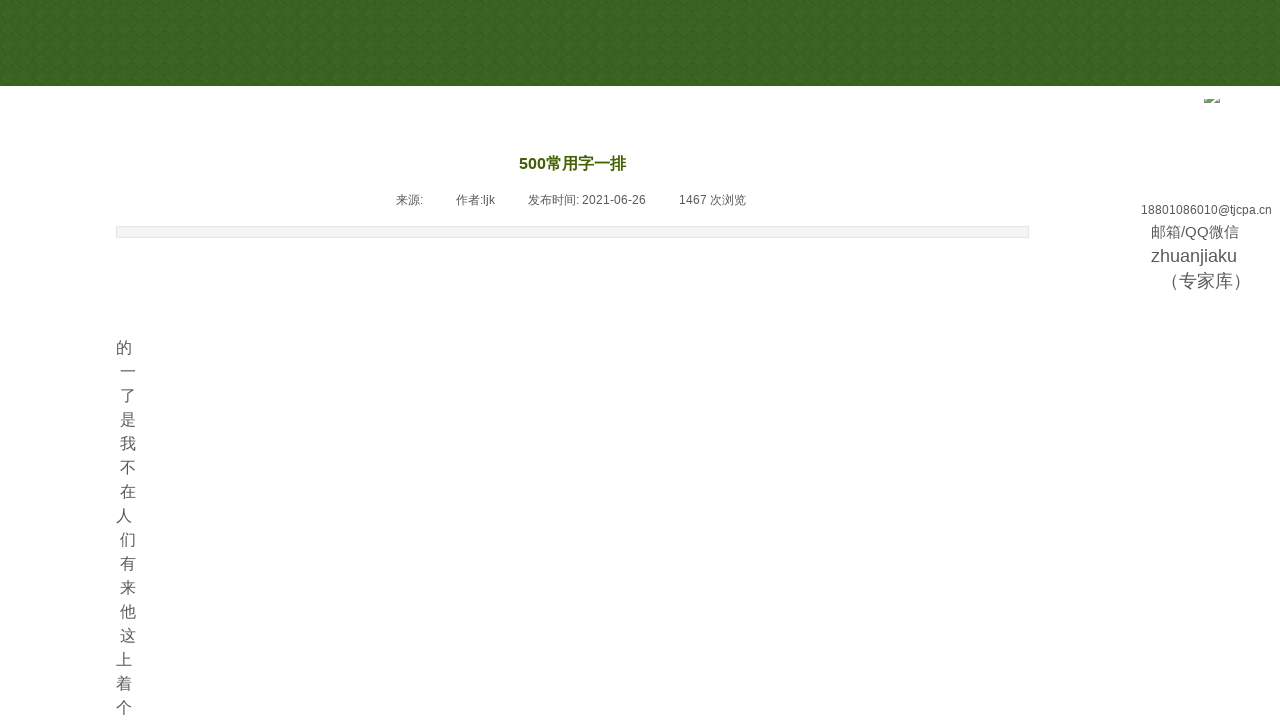

--- FILE ---
content_type: text/html; charset=utf-8
request_url: http://www.tjcpa.cn/wz?article_id=168
body_size: 11253
content:
<!DOCTYPE html PUBLIC "-//W3C//DTD XHTML 1.0 Transitional//EN" "http://www.w3.org/TR/xhtml1/DTD/xhtml1-transitional.dtd">
<html xmlns="http://www.w3.org/1999/xhtml" lang="zh-Hans" >
	<head>
		<meta http-equiv="X-UA-Compatible" content="IE=Edge,chrome=1" />
	<meta name="viewport" content="width=1350" />	<meta http-equiv="Content-Type" content="text/html; charset=utf-8" />
		<meta name="format-detection" content="telephone=no" />
	     <meta http-equiv="Cache-Control" content="no-transform"/> 
     <meta http-equiv="Cache-Control" content="no-siteapp"/>
	<title>500常用字一排</title>
	<meta name="keywords"  content="网站文章" />
	<meta name="description" content="网站文章" />
    
                
			<link rel="shortcut icon" href="http://static.websiteonline.cn/website/template/default/images/favicon.ico" type="image/x-icon" />
	<link rel="Bookmark" href="http://static.websiteonline.cn/website/template/default/images/favicon.ico" />
		

		<link href="http://static.websiteonline.cn/website/template/default/css/default.css?v=17534100" rel="stylesheet" type="text/css" />
<link href="http://www.tjcpa.cn/template/default/css/font/font.css?v=15750090" rel="stylesheet" type="text/css" />
<link href="http://www.tjcpa.cn/template/default/css/wpassword/iconfont.css?v=17496248" rel="stylesheet" type="text/css" />
<link href="http://static.websiteonline.cn/website/plugin/media/css/media.css?v=14077216" rel="stylesheet" type="text/css" />
<link href="http://static.websiteonline.cn/website/plugin/article_detail/css/article_detail.css?v=17387192" rel="stylesheet" type="text/css" />
<link href="http://static.websiteonline.cn/website/plugin/title/css/title.css?v=17083134" rel="stylesheet" type="text/css" />
<style type="text/css">.prop_rotate_angle sup,.prop_rotate_angle .posblk-deg{font-size:11px; color:#CDCDCD; font-weight:normal; font-style:normal; }ins#qiao-wrap{height:0;} #qiao-wrap{display:block;}
</style> 
</head>
<body  >
<input type="hidden" value="2" name="_user_level_val" />
								<script type="text/javascript" language="javascript" src="http://static.websiteonline.cn/website/script/??libsjq.js,jquery.custom.js,jquery.lazyload.js,jquery.rotateutility.js,lab.js,wopop_all.js,jquery.cookie.js,jquery.simplemodal.js,fullcollumn.js,objectFitPolyfill.min.js,ierotate.js,effects/velocity.js,effects/velocity.ui.js,effects/effects.js,fullpagescroll.js,common.js,heightAdapt.js?v=17573096"></script>
<script type="text/javascript" language="javascript" src="http://static.websiteonline.cn/website/plugin/media/js/init.js?v=17485944"></script>
	<script type="text/javascript" language="javascript">
    			var webmodel = {};
	        
    wp_pages_global_func($.extend({
        'isedit': '0',
        'islogin': '0',
        'domain': 'prob00f3c',
        'p_rooturl': 'http://www.tjcpa.cn',
        'static_rooturl': 'http://static.websiteonline.cn/website',
        'interface_locale': "zh_CN",
        'dev_mode': "0",
        'getsession': ''
    }, {"phpsessionid":"","punyurl":"http:\/\/www.tjcpa.cn","curr_locale":"zh_CN","mscript_name":"","converted":false}));
    
	</script>

<link href="http://www.tjcpa.cn/78f4f982b1c357b1504cde916e8e212c.cssx" rel="stylesheet" /><div id="page_set_css">
</div><input type="hidden" id="page_id" name="page_id" value="64" rpid="64">
<div id="scroll_container" class="scroll_contain" style="">
	    	<div id="scroll_container_bg" style="background-image:url('http://prob00f3c.pic49.websiteonline.cn/upload/templatefiles/bg_wv8ZfRmi.jpg');background-color:#336600;">&nbsp;</div>
<script>
initScrollcontainerHeight();	
</script>
     <div id="overflow_canvas_container">        <div id="canvas" style=" margin: 0 auto;width:1350px;background-color:#FFFFFF;background-position:center top;height:12774px">
    <div id="layer7A9853401498029F3CD6ADFD96FFC42C" class="full_column"   style="width:1350px;position:absolute;top:-3px;height:89px;z-index:102;">
    <div class="full_width " style="position:absolute;height:89px;background-image:url('http://prob00f3c.pic49.websiteonline.cn/upload/templatefiles/bg_wv8ZfRmi.jpg');background-repeat:repeat;">		
    </div>
			<div class="full_content" style="width:1350px; position:absolute;left:0;top:0;margin-left: 0px;;height:89px;">
								                                
                                <div class="fullcontent_opacity" style="width: 100%;height: 100%;position: absolute;left: 0;right: 0;top: 0;display:none;"></div>
			</div>
</div>
<script>
        $(".content_copen").live('click',function(){
        $(this).closest(".full_column").hide();
    });
	var $fullwidth=$('#layer7A9853401498029F3CD6ADFD96FFC42C .full_width');
	$fullwidth.css({left:0-$('#canvas').offset().left+$('#scroll_container').offset().left-$('#scroll_container').scrollLeft()-$.parseInteger($('#canvas').css("borderLeftWidth")),width:$('#scroll_container_bg').width()});
	$(function () {
				var videoParams={"id":"layer7A9853401498029F3CD6ADFD96FFC42C","bgauto":null,"ctauto":null,"bVideouse":null,"cVideouse":null,"bgvHeight":null,"bgvWidth":null};
		fullcolumn_bgvideo_init_func(videoParams);
                var bgHoverParams={"full":{"hover":null,"opacity":null,"bg":null,"id":"layer7A9853401498029F3CD6ADFD96FFC42C","bgopacity":null,"zindextopcolorset":""},"full_con":{"hover":null,"opacity":null,"bg":null,"id":"layer7A9853401498029F3CD6ADFD96FFC42C","bgopacity":null}};
		fullcolumn_HoverInit(bgHoverParams);
        });
</script>


<div id='layerCFF79A5AB557F6882D614A86460B3835' type='multilingual'  class='cstlayer' style='left: 881px; top: 30px; position: absolute; z-index: 101; width: 99px; height: 32px; '  mid=""    deg='0'><script type="text/javascript">
function wp_multilingual_changeLang(id)
{
	$.ajax({
		type:'POST',
		url:parseToURL('multilingual','changeLang'),
		data:"id="+id,
		success:function(js_code){
			eval(js_code);
		},
		error:function(response){
			wp_alert("Choose the language.<br/>请求失败");
		}
	});
}
</script>
<div class="wp-multilingual_content" style="border-color: transparent; border-width: 0px; width: 99px; height: 32px;" langstyle="wihite">
<div skin="wihite" class="wp-multilingual_css" style="display:none;"></div>
<div class="wp-content">
 
    <script type="text/javascript"> 
$(function(){
	var fatherid = $("#layerCFF79A5AB557F6882D614A86460B3835").attr('fatherid');
	var fartherInfixed = $("#"+fatherid).attr('infixed')||0;
	if(fartherInfixed==1) $("#layerCFF79A5AB557F6882D614A86460B3835").find('.wp-diy-selecteda-outside').remove();
	$("#layerCFF79A5AB557F6882D614A86460B3835").find('select').cstselect({selectclass:'wp-diy-selecteda'});
			 
})
 
</script>
 
<select name="defaultlang" id="defaultlang" style="width:100px;"  onchange="wp_multilingual_changeLang(this.value)">
		    <option value="2" selected  class="wp-language-2 wp-langitem-layerCFF79A5AB557F6882D614A86460B3835"  >简体中文</option>
    	</select>
  
</div>
</div>
 <script type="text/javascript">
		$(function(){
		if ($('div.wp-diy-selecteda-outside').length || $('div.wp-diy-selectedb-outside').length || $('div.wp-diy-selectedc-outside').length || $('div.wp-diy-selectedd-outside').length) {
			$('#scroll_container').scroll(function(){
				$('body').children('div.wp-diy-selecteda-content').remove();
				$('body').children('div.wp-diy-selectedb-content').remove();
				$('body').children('div.wp-diy-selectedc-content').remove();
				$('body').children('div.wp-diy-selectedd-content').remove();
			});
		}
	});
	$('#layerCFF79A5AB557F6882D614A86460B3835').layer_ready(function(){
		var custom_css = '';
		var langstyle = 'wihite';
		var $curlayer = $('#layerCFF79A5AB557F6882D614A86460B3835');
		var custom_a_font_size = $curlayer.find('.wp-content .custom_dom_class').css('font-size');
		var custom_a_color = $curlayer.find('.wp-content .custom_dom_class').css('color');
		if(custom_a_font_size){
			$curlayer.find('.wp-content .custom_dom_class a').css('font-size',custom_a_font_size);
		}
		if(custom_a_color){
			$curlayer.find('.wp-content .custom_dom_class a').css('color',custom_a_color);
		}
		if((langstyle == 'default' || langstyle == 'yellow') && custom_css == ''){
			$curlayer.find('.wp-content p.custom_dom_class a').css('color','red');
		}
		var time=100;
		if(langstyle == 'custom5' || langstyle == 'custom6') time=500;
		$curlayer.find(".aout_over").unbind('click.toggle').bind('click.toggle',function(){$curlayer.find(".text-a").slideToggle(time);});
		setTimeout(function(){
			var text_a_font_size = $curlayer.find('.wp-content .custom_dom_class a').css('font-size') || '12px';
			var text_a_color = $curlayer.find('.wp-content .custom_dom_class .aout').css('color') || '#ffffff';
			var text_a_bgcolor = $curlayer.find('.wp-content .custom_dom_class').css('background-color') || '#ffffff';
			var text_a_border_radius = $curlayer.find('.wp-content .custom_dom_class .aout').css('border-radius') || '5px';
			var $text_a = $curlayer.find('.wp-content .custom_dom_class .text-a');
			if(text_a_font_size){$text_a.find('a').css('font-size',text_a_font_size);}
			if(text_a_color){$text_a.find('a').css('color',text_a_color);}
			if(text_a_bgcolor){$text_a.css('background-color',text_a_bgcolor);}
			if(text_a_border_radius){$text_a.css('border-radius',text_a_border_radius);}
		},400);
	});
</script>
</div><script>				 $('#layerCFF79A5AB557F6882D614A86460B3835').triggerHandler('layer_ready');</script><div id='layer71AFEC16F83B379043434FA4C1227255' type='media'  class='cstlayer' style='left: 1204px; top: 99px; position: absolute; z-index: 106; width: 77px; height: 53px; '  mid=""    deg='0'><script>
create_pc_media_set_pic('layer71AFEC16F83B379043434FA4C1227255',false);
</script>
<div class="wp-media_content"  style="overflow: hidden; width: 77px; height: 53px; border-width: 0px; border-style: solid; padding: 0px;" type="0">
<div class="img_over"  style='overflow: hidden; border-color: transparent; border-width: 0px; position: relative; width: 77px; height: 53px;'>

<div class="imgloading" style="z-index:100;"> </div>
<a class="media_link" style="line-height:normal;" href="http://www.weibo.com/cpas"  target="_blank"  >
<img  id="wp-media-image_layer71AFEC16F83B379043434FA4C1227255" onerror="set_thumb_layer71AFEC16F83B379043434FA4C1227255(this);" onload="set_thumb_layer71AFEC16F83B379043434FA4C1227255(this);" class="paragraph_image"  type="zoom" src="https://aosspic10001.websiteonline.cn/prob00f3c/image/sinaweibo.png" style="width: 77px; height: auto; top: -12px; left: 0px; position: relative;;" />
</a>
</div>

</div>
<script>
(function(){
		layer_media_init_func('layer71AFEC16F83B379043434FA4C1227255',{"isedit":false,"has_effects":false});
})()
</script>
</div><script>				 $('#layer71AFEC16F83B379043434FA4C1227255').triggerHandler('layer_ready');</script><div id='layer4FD96292588FF8E848D1DDD80DE317E0' type='article_detail'  class='cstlayer' style='left: 116px; top: 147px; position: absolute; z-index: 104; width: 913px; height: 12627px; '  mid=""    deg='0'><div class="wp-article_detail_content" style="border-color: transparent; border-width: 0px; overflow: hidden; width: 913px; height: 12627px;">
<script type="text/javascript">
</script>
 
<style>
.wp-article_detail_content .artview_info{ text-align:center; margin:0 auto; padding:10px 0 15px; line-height:21px; overflow:hidden;}
.wp-article_detail_content .detail_head_title{ float:left; display:inner_block; }
.wp-article_detail_content .sourcedata{ text-align:center; margin:0 auto;  line-height:21px; }
.wp-article_detail_content .text-source-left01{ float:left; color:transparent; padding:0 15px; display:inner_block; }
.wp-article_detail_content .text-source-left02{  float:left; text-align:left;   padding-right:8px; display:inner_block;}
.wp-article_detail_content .up_arrow{ background-image:url(http://static.websiteonline.cn/website/plugin/tb_product_detail/styles/defaultn/images/sitestar_productdetailspage_up_arrow.png); background-repeat:no-repeat; width:11px; height:10px; display:block; float:left; background-color:#c2c2c2; margin-right:8px; margin-top:8px;}
.wp-article_detail_content .down_arrow{ background-image:url(http://static.websiteonline.cn/website/plugin/tb_product_detail/styles/defaultn/images/sitestar_productdetailspage_down_arrow.png); background-repeat:no-repeat; width:11px; height:10px; display:block; float:left; background-color:#C2C2C2; margin-right:8px; margin-top:8px;}
.wp-article_detail_content .down_arrow_textover{ color:#048bcd;}
.wp-article_detail_content .up_arrow_textover{ color:#727272;}
.wp-article_detail_content .shareshow{ display:none; }
.wp-article_detail_content .artview_content .artview_detail img:not([width]){max-width:100%;}
</style>
	<div class="artdetail_title" style="">500常用字一排</div>

	
	<div class="artview_info" style="">
		<div class="sourcedata">
	<span class="detail_head_title org_txt_span"><span class="org_txt">来源:</span></span>
	<span class="text-source-left01">|</span>
	<span class="detail_head_title aut_txt_span"><span class="aut_txt">作者:</span>ljk</span>
	<span class="text-source-left01">|</span>
	<span class="detail_head_title pub_txt_span"><span class="pub_txt">发布时间: </span>2021-06-26</span>
	<span class="text-source-left01">|</span>
	<span class="detail_head_title times_txt_span">1467 <span class="times_txt">次浏览</span></span>

<style>
.wp-article_detail_content .bdsharebuttonbox a{ margin:3px;}
.wp-article_detail_content .editshaimg{ margin:3px;}
.bdsharebuttonbox.bshare-custom a.wpshare-sinaminiblog {    background: url("http://static.websiteonline.cn/website/plugin/article_detail/view/images/sha_tsinaa.png");}
.bdsharebuttonbox.bshare-custom a.wpshare-sinaminiblog:hover {     background-image: url("http://static.websiteonline.cn/website/plugin/article_detail/view/images/sha_tsina.png");}
.bdsharebuttonbox.bshare-custom a.wpshare-qqim {    background-image: url("http://static.websiteonline.cn/website/plugin/article_detail/view/images/sha_sqqa.png");}
.bdsharebuttonbox.bshare-custom a.wpshare-qqim:hover {     background-image: url("http://static.websiteonline.cn/website/plugin/article_detail/view/images/sha_sqq.png");}
.bdsharebuttonbox.bshare-custom a.wpshare-weixin {    background-image: url("http://static.websiteonline.cn/website/plugin/article_detail/view/images/sha_weixina.png");}
.bdsharebuttonbox.bshare-custom a.wpshare-weixin:hover {     background-image: url("http://static.websiteonline.cn/website/plugin/article_detail/view/images/sha_weixin.png");}
.bdsharebuttonbox.bshare-custom a.wpshare-twitter {    background-image: url("http://static.websiteonline.cn/website/plugin/article_detail/view/images/sha_twittera.png");}
.bdsharebuttonbox.bshare-custom a.wpshare-twitter:hover {     background-image: url("http://static.websiteonline.cn/website/plugin/article_detail/view/images/sha_twitter.png");}
.bdsharebuttonbox.bshare-custom a.wpshare-facebook {    background-image: url("http://static.websiteonline.cn/website/plugin/article_detail/view/images/sha_facebooka.png");}
.bdsharebuttonbox.bshare-custom a.wpshare-facebook:hover {     background-image: url("http://static.websiteonline.cn/website/plugin/article_detail/view/images/sha_facebook.png");}

.bdsharebuttonbox a.bds_tqq_a {    background-image: url("http://static.websiteonline.cn/website/plugin/article_detail/view/images/sha_tqqa.png");}
.bdsharebuttonbox a.bds_tqq_a:hover {     background-image: url("http://static.websiteonline.cn/website/plugin/article_detail/view/images/sha_tqq.png");}
.bdsharebuttonbox.bshare-custom a.wpshare-qzone {    background: url("http://static.websiteonline.cn/website/plugin/article_detail/view/images/sha_qzonea.png");}
.bdsharebuttonbox.bshare-custom a.wpshare-qzone:hover {     background-image: url("http://static.websiteonline.cn/website/plugin/article_detail/view/images/sha_qzone.png");}
.bdsharebuttonbox a.bds_bdhome_a {    background-image: url("http://static.websiteonline.cn/website/plugin/article_detail/view/images/sha_bdhomea.png");}
.bdsharebuttonbox a.bds_bdhome_a:hover {     background-image: url("http://static.websiteonline.cn/website/plugin/article_detail/view/images/sha_bdhome.png");}

.bdsharebuttonbox.bshare-custom a.bshare-douban {    background: url("http://static.websiteonline.cn/website/plugin/article_detail/view/images/sha_doubana.png");}
.bdsharebuttonbox.bshare-custom a.bshare-douban:hover {     background-image: url("http://static.websiteonline.cn/website/plugin/article_detail/view/images/sha_douban.png");}
.bdsharebuttonbox a.bds_kaixin001_a {    background-image: url("http://static.websiteonline.cn/website/plugin/article_detail/view/images/sha_kaixin001a.png");}
.bdsharebuttonbox a.bds_kaixin001_a:hover {     background-image: url("http://static.websiteonline.cn/website/plugin/article_detail/view/images/sha_kaixin001.png");}
.wp-article_detail_content .bdsharebuttonbox img{float:left;}
.shareshow a{display: block;height:16px;padding-left:17px; width:auto;background-repeat: no-repeat;float:left;}
</style>
	<span class="text-source-left01 shareshow">|</span>
	 <span class="detail_head_title shareshow">分享到: </span>
	 <div class="bdsharebuttonbox shareshow bshare-custom">
		
	</div>
			</div>
	</div>
		<div class="artview_intro" style="">
		</div>
	
	<div class="artview_content" style="">

		<div class="artview_detail" setsid="article168">
			<table width="72" style="width: 54pt; border-collapse: collapse;" border="0" cellspacing="0" cellpadding="0"><font face="宋体" size="3">

 </font><colgroup><col width="72" style="width: 54pt;"/><font face="宋体" size="3">
 </font></colgroup><tbody><tr height="18" style="height: 13.5pt;"><font face="宋体" size="3">
 &nbsp;</font><td width="72" height="18" style="border: 0px black; width: 54pt; height: 13.5pt; background-color: transparent;"><font face="宋体" size="3">的</font></td><font face="宋体" size="3">
 </font></tr><font face="宋体" size="3">
 </font><tr height="18" style="height: 13.5pt;"><font face="宋体" size="3">
 &nbsp;</font><td height="18" style="border: 0px black; height: 13.5pt; background-color: transparent;"><font face="宋体"><span style="mso-spacerun: yes;"><font size="3">&nbsp;</font></span><font size="3">一</font></font></td><font face="宋体" size="3">
 </font></tr><font face="宋体" size="3">
 </font><tr height="18" style="height: 13.5pt;"><font face="宋体" size="3">
 &nbsp;</font><td height="18" style="border: 0px black; height: 13.5pt; background-color: transparent;"><font face="宋体"><span style="mso-spacerun: yes;"><font size="3">&nbsp;</font></span><font size="3">了</font></font></td><font face="宋体" size="3">
 </font></tr><font face="宋体" size="3">
 </font><tr height="18" style="height: 13.5pt;"><font face="宋体" size="3">
 &nbsp;</font><td height="18" style="border: 0px black; height: 13.5pt; background-color: transparent;"><font face="宋体"><span style="mso-spacerun: yes;"><font size="3">&nbsp;</font></span><font size="3">是</font></font></td><font face="宋体" size="3">
 </font></tr><font face="宋体" size="3">
 </font><tr height="18" style="height: 13.5pt;"><font face="宋体" size="3">
 &nbsp;</font><td height="18" style="border: 0px black; height: 13.5pt; background-color: transparent;"><font face="宋体"><span style="mso-spacerun: yes;"><font size="3">&nbsp;</font></span><font size="3">我</font></font></td><font face="宋体" size="3">
 </font></tr><font face="宋体" size="3">
 </font><tr height="18" style="height: 13.5pt;"><font face="宋体" size="3">
 &nbsp;</font><td height="18" style="border: 0px black; height: 13.5pt; background-color: transparent;"><font face="宋体"><span style="mso-spacerun: yes;"><font size="3">&nbsp;</font></span><font size="3">不</font></font></td><font face="宋体" size="3">
 </font></tr><font face="宋体" size="3">
 </font><tr height="18" style="height: 13.5pt;"><font face="宋体" size="3">
 &nbsp;</font><td height="18" style="border: 0px black; height: 13.5pt; background-color: transparent;"><font face="宋体"><span style="mso-spacerun: yes;"><font size="3">&nbsp;</font></span><font size="3">在</font><span style="mso-spacerun: yes;"><font size="3">&nbsp;</font></span></font></td><font face="宋体" size="3">
 </font></tr><font face="宋体" size="3">
 </font><tr height="18" style="height: 13.5pt;"><font face="宋体" size="3">
 &nbsp;</font><td height="18" style="border: 0px black; height: 13.5pt; background-color: transparent;"><font face="宋体" size="3">人</font></td><font face="宋体" size="3">
 </font></tr><font face="宋体" size="3">
 </font><tr height="18" style="height: 13.5pt;"><font face="宋体" size="3">
 &nbsp;</font><td height="18" style="border: 0px black; height: 13.5pt; background-color: transparent;"><font face="宋体"><span style="mso-spacerun: yes;"><font size="3">&nbsp;</font></span><font size="3">们</font></font></td><font face="宋体" size="3">
 </font></tr><font face="宋体" size="3">
 </font><tr height="18" style="height: 13.5pt;"><font face="宋体" size="3">
 &nbsp;</font><td height="18" style="border: 0px black; height: 13.5pt; background-color: transparent;"><font face="宋体"><span style="mso-spacerun: yes;"><font size="3">&nbsp;</font></span><font size="3">有</font></font></td><font face="宋体" size="3">
 </font></tr><font face="宋体" size="3">
 </font><tr height="18" style="height: 13.5pt;"><font face="宋体" size="3">
 &nbsp;</font><td height="18" style="border: 0px black; height: 13.5pt; background-color: transparent;"><font face="宋体"><span style="mso-spacerun: yes;"><font size="3">&nbsp;</font></span><font size="3">来</font></font></td><font face="宋体" size="3">
 </font></tr><font face="宋体" size="3">
 </font><tr height="18" style="height: 13.5pt;"><font face="宋体" size="3">
 &nbsp;</font><td height="18" style="border: 0px black; height: 13.5pt; background-color: transparent;"><font face="宋体"><span style="mso-spacerun: yes;"><font size="3">&nbsp;</font></span><font size="3">他</font></font></td><font face="宋体" size="3">
 </font></tr><font face="宋体" size="3">
 </font><tr height="18" style="height: 13.5pt;"><font face="宋体" size="3">
 &nbsp;</font><td height="18" style="border: 0px black; height: 13.5pt; background-color: transparent;"><font face="宋体"><span style="mso-spacerun: yes;"><font size="3">&nbsp;</font></span><font size="3">这</font><span style="mso-spacerun: yes;"><font size="3">&nbsp;</font></span></font></td><font face="宋体" size="3">
 </font></tr><font face="宋体" size="3">
 </font><tr height="18" style="height: 13.5pt;"><font face="宋体" size="3">
 &nbsp;</font><td height="18" style="border: 0px black; height: 13.5pt; background-color: transparent;"><font face="宋体"><font size="3">上</font><span style="mso-spacerun: yes;"><font size="3">&nbsp;</font></span></font></td><font face="宋体" size="3">
 </font></tr><font face="宋体" size="3">
 </font><tr height="18" style="height: 13.5pt;"><font face="宋体" size="3">
 &nbsp;</font><td height="18" style="border: 0px black; height: 13.5pt; background-color: transparent;"><font face="宋体"><font size="3">着</font><span style="mso-spacerun: yes;"><font size="3">&nbsp;</font></span></font></td><font face="宋体" size="3">
 </font></tr><font face="宋体" size="3">
 </font><tr height="18" style="height: 13.5pt;"><font face="宋体" size="3">
 &nbsp;</font><td height="18" style="border: 0px black; height: 13.5pt; background-color: transparent;"><font face="宋体"><font size="3">个</font><span style="mso-spacerun: yes;"><font size="3">&nbsp;</font></span></font></td><font face="宋体" size="3">
 </font></tr><font face="宋体" size="3">
 </font><tr height="18" style="height: 13.5pt;"><font face="宋体" size="3">
 &nbsp;</font><td height="18" style="border: 0px black; height: 13.5pt; background-color: transparent;"><font face="宋体"><font size="3">地</font><span style="mso-spacerun: yes;"><font size="3">&nbsp;</font></span></font></td><font face="宋体" size="3">
 </font></tr><font face="宋体" size="3">
 </font><tr height="18" style="height: 13.5pt;"><font face="宋体" size="3">
 &nbsp;</font><td height="18" style="border: 0px black; height: 13.5pt; background-color: transparent;"><font face="宋体"><font size="3">到</font><span style="mso-spacerun: yes;"><font size="3">&nbsp;</font></span></font></td><font face="宋体" size="3">
 </font></tr><font face="宋体" size="3">
 </font><tr height="18" style="height: 13.5pt;"><font face="宋体" size="3">
 &nbsp;</font><td height="18" style="border: 0px black; height: 13.5pt; background-color: transparent;"><font face="宋体"><font size="3">大</font><span style="mso-spacerun: yes;"><font size="3">&nbsp;</font></span></font></td><font face="宋体" size="3">
 </font></tr><font face="宋体" size="3">
 </font><tr height="18" style="height: 13.5pt;"><font face="宋体" size="3">
 &nbsp;</font><td height="18" style="border: 0px black; height: 13.5pt; background-color: transparent;"><font face="宋体"><font size="3">里</font><span style="mso-spacerun: yes;"><font size="3">&nbsp;</font></span></font></td><font face="宋体" size="3">
 </font></tr><font face="宋体" size="3">
 </font><tr height="18" style="height: 13.5pt;"><font face="宋体" size="3">
 &nbsp;</font><td height="18" style="border: 0px black; height: 13.5pt; background-color: transparent;"><font face="宋体"><font size="3">说</font><span style="mso-spacerun: yes;"><font size="3">&nbsp;</font></span></font></td><font face="宋体" size="3">
 </font></tr><font face="宋体" size="3">
 </font><tr height="18" style="height: 13.5pt;"><font face="宋体" size="3">
 &nbsp;</font><td height="18" style="border: 0px black; height: 13.5pt; background-color: transparent;"><font face="宋体"><font size="3">去</font><span style="mso-spacerun: yes;"><font size="3">&nbsp;</font></span></font></td><font face="宋体" size="3">
 </font></tr><font face="宋体" size="3">
 </font><tr height="18" style="height: 13.5pt;"><font face="宋体" size="3">
 &nbsp;</font><td height="18" style="border: 0px black; height: 13.5pt; background-color: transparent;"><font face="宋体"><font size="3">子</font><span style="mso-spacerun: yes;"><font size="3">&nbsp;</font></span></font></td><font face="宋体" size="3">
 </font></tr><font face="宋体" size="3">
 </font><tr height="18" style="height: 13.5pt;"><font face="宋体" size="3">
 &nbsp;</font><td height="18" style="border: 0px black; height: 13.5pt; background-color: transparent;"><font face="宋体"><font size="3">得</font><span style="mso-spacerun: yes;"><font size="3">&nbsp;</font></span></font></td><font face="宋体" size="3">
 </font></tr><font face="宋体" size="3">
 </font><tr height="18" style="height: 13.5pt;"><font face="宋体" size="3">
 &nbsp;</font><td height="18" style="border: 0px black; height: 13.5pt; background-color: transparent;"><font face="宋体"><font size="3">也</font><span style="mso-spacerun: yes;"><font size="3">&nbsp;</font></span></font></td><font face="宋体" size="3">
 </font></tr><font face="宋体" size="3">
 </font><tr height="18" style="height: 13.5pt;"><font face="宋体" size="3">
 &nbsp;</font><td height="18" style="border: 0px black; height: 13.5pt; background-color: transparent;"><font face="宋体"><font size="3">和</font><span style="mso-spacerun: yes;"><font size="3">&nbsp;</font></span></font></td><font face="宋体" size="3">
 </font></tr><font face="宋体" size="3">
 </font><tr height="18" style="height: 13.5pt;"><font face="宋体" size="3">
 &nbsp;</font><td height="18" style="border: 0px black; height: 13.5pt; background-color: transparent;"><font face="宋体"><font size="3">那</font><span style="mso-spacerun: yes;"><font size="3">&nbsp;</font></span></font></td><font face="宋体" size="3">
 </font></tr><font face="宋体" size="3">
 </font><tr height="18" style="height: 13.5pt;"><font face="宋体" size="3">
 &nbsp;</font><td height="18" style="border: 0px black; height: 13.5pt; background-color: transparent;"><font face="宋体" size="3">要</font></td><font face="宋体" size="3">
 </font></tr><font face="宋体" size="3">
 </font><tr height="18" style="height: 13.5pt;"><font face="宋体" size="3">
 &nbsp;</font><td height="18" style="border: 0px black; height: 13.5pt; background-color: transparent;"><font face="宋体"><span style="mso-spacerun: yes;"><font size="3">&nbsp;</font></span><font size="3">下</font></font></td><font face="宋体" size="3">
 </font></tr><font face="宋体" size="3">
 </font><tr height="18" style="height: 13.5pt;"><font face="宋体" size="3">
 &nbsp;</font><td height="18" style="border: 0px black; height: 13.5pt; background-color: transparent;"><font face="宋体"><span style="mso-spacerun: yes;"><font size="3">&nbsp;</font></span><font size="3">看</font><span style="mso-spacerun: yes;"><font size="3">&nbsp;</font></span></font></td><font face="宋体" size="3">
 </font></tr><font face="宋体" size="3">
 </font><tr height="18" style="height: 13.5pt;"><font face="宋体" size="3">
 &nbsp;</font><td height="18" style="border: 0px black; height: 13.5pt; background-color: transparent;"><font face="宋体"><font size="3">天</font><span style="mso-spacerun: yes;"><font size="3">&nbsp;</font></span></font></td><font face="宋体" size="3">
 </font></tr><font face="宋体" size="3">
 </font><tr height="18" style="height: 13.5pt;"><font face="宋体" size="3">
 &nbsp;</font><td height="18" style="border: 0px black; height: 13.5pt; background-color: transparent;"><font face="宋体"><font size="3">时</font><span style="mso-spacerun: yes;"><font size="3">&nbsp;</font></span></font></td><font face="宋体" size="3">
 </font></tr><font face="宋体" size="3">
 </font><tr height="18" style="height: 13.5pt;"><font face="宋体" size="3">
 &nbsp;</font><td height="18" style="border: 0px black; height: 13.5pt; background-color: transparent;"><font face="宋体" size="3">过</font></td><font face="宋体" size="3">
 </font></tr><font face="宋体" size="3">
 </font><tr height="18" style="height: 13.5pt;"><font face="宋体" size="3">
 &nbsp;</font><td height="18" style="border: 0px black; height: 13.5pt; background-color: transparent;"><font face="宋体"><span style="mso-spacerun: yes;"><font size="3">&nbsp;</font></span><font size="3">出</font></font></td><font face="宋体" size="3">
 </font></tr><font face="宋体" size="3">
 </font><tr height="18" style="height: 13.5pt;"><font face="宋体" size="3">
 &nbsp;</font><td height="18" style="border: 0px black; height: 13.5pt; background-color: transparent;"><font face="宋体"><span style="mso-spacerun: yes;"><font size="3">&nbsp;</font></span><font size="3">小</font></font></td><font face="宋体" size="3">
 </font></tr><font face="宋体" size="3">
 </font><tr height="18" style="height: 13.5pt;"><font face="宋体" size="3">
 &nbsp;</font><td height="18" style="border: 0px black; height: 13.5pt; background-color: transparent;"><font face="宋体"><span style="mso-spacerun: yes;"><font size="3">&nbsp;</font></span><font size="3">么</font></font></td><font face="宋体" size="3">
 </font></tr><font face="宋体" size="3">
 </font><tr height="18" style="height: 13.5pt;"><font face="宋体" size="3">
 &nbsp;</font><td height="18" style="border: 0px black; height: 13.5pt; background-color: transparent;"><font face="宋体"><span style="mso-spacerun: yes;"><font size="3">&nbsp;</font></span><font size="3">起</font></font></td><font face="宋体" size="3">
 </font></tr><font face="宋体" size="3">
 </font><tr height="18" style="height: 13.5pt;"><font face="宋体" size="3">
 &nbsp;</font><td height="18" style="border: 0px black; height: 13.5pt; background-color: transparent;"><font face="宋体"><span style="mso-spacerun: yes;"><font size="3">&nbsp;</font></span><font size="3">你</font></font></td><font face="宋体" size="3">
 </font></tr><font face="宋体" size="3">
 </font><tr height="18" style="height: 13.5pt;"><font face="宋体" size="3">
 &nbsp;</font><td height="18" style="border: 0px black; height: 13.5pt; background-color: transparent;"><font face="宋体"><span style="mso-spacerun: yes;"><font size="3">&nbsp;</font></span><font size="3">都</font></font></td><font face="宋体" size="3">
 </font></tr><font face="宋体" size="3">
 </font><tr height="18" style="height: 13.5pt;"><font face="宋体" size="3">
 &nbsp;</font><td height="18" style="border: 0px black; height: 13.5pt; background-color: transparent;"><font face="宋体"><span style="mso-spacerun: yes;"><font size="3">&nbsp;</font></span><font size="3">把</font></font></td><font face="宋体" size="3">
 </font></tr><font face="宋体" size="3">
 </font><tr height="18" style="height: 13.5pt;"><font face="宋体" size="3">
 &nbsp;</font><td height="18" style="border: 0px black; height: 13.5pt; background-color: transparent;"><font face="宋体"><span style="mso-spacerun: yes;"><font size="3">&nbsp;</font></span><font size="3">好</font></font></td><font face="宋体" size="3">
 </font></tr><font face="宋体" size="3">
 </font><tr height="18" style="height: 13.5pt;"><font face="宋体" size="3">
 &nbsp;</font><td height="18" style="border: 0px black; height: 13.5pt; background-color: transparent;"><font face="宋体"><span style="mso-spacerun: yes;"><font size="3">&nbsp;</font></span><font size="3">还</font></font></td><font face="宋体" size="3">
 </font></tr><font face="宋体" size="3">
 </font><tr height="18" style="height: 13.5pt;"><font face="宋体" size="3">
 &nbsp;</font><td height="18" style="border: 0px black; height: 13.5pt; background-color: transparent;"><font face="宋体"><span style="mso-spacerun: yes;"><font size="3">&nbsp;</font></span><font size="3">多</font></font></td><font face="宋体" size="3">
 </font></tr><font face="宋体" size="3">
 </font><tr height="18" style="height: 13.5pt;"><font face="宋体" size="3">
 &nbsp;</font><td height="18" style="border: 0px black; height: 13.5pt; background-color: transparent;"><font face="宋体"><span style="mso-spacerun: yes;"><font size="3">&nbsp;</font></span><font size="3">没</font><span style="mso-spacerun: yes;"><font size="3">&nbsp;</font></span></font></td><font face="宋体" size="3">
 </font></tr><font face="宋体" size="3">
 </font><tr height="18" style="height: 13.5pt;"><font face="宋体" size="3">
 &nbsp;</font><td height="18" style="border: 0px black; height: 13.5pt; background-color: transparent;"><font face="宋体"><font size="3">为</font><span style="mso-spacerun: yes;"><font size="3">&nbsp;</font></span></font></td><font face="宋体" size="3">
 </font></tr><font face="宋体" size="3">
 </font><tr height="18" style="height: 13.5pt;"><font face="宋体" size="3">
 &nbsp;</font><td height="18" style="border: 0px black; height: 13.5pt; background-color: transparent;"><font face="宋体" size="3">又</font></td><font face="宋体" size="3">
 </font></tr><font face="宋体" size="3">
 </font><tr height="18" style="height: 13.5pt;"><font face="宋体" size="3">
 &nbsp;</font><td height="18" style="border: 0px black; height: 13.5pt; background-color: transparent;"><font face="宋体"><span style="mso-spacerun: yes;"><font size="3">&nbsp;</font></span><font size="3">可</font><span style="mso-spacerun: yes;"><font size="3">&nbsp;</font></span></font></td><font face="宋体" size="3">
 </font></tr><font face="宋体" size="3">
 </font><tr height="18" style="height: 13.5pt;"><font face="宋体" size="3">
 &nbsp;</font><td height="18" style="border: 0px black; height: 13.5pt; background-color: transparent;"><font face="宋体" size="3">家</font></td><font face="宋体" size="3">
 </font></tr><font face="宋体" size="3">
 </font><tr height="18" style="height: 13.5pt;"><font face="宋体" size="3">
 &nbsp;</font><td height="18" style="border: 0px black; height: 13.5pt; background-color: transparent;"><font face="宋体"><span style="mso-spacerun: yes;"><font size="3">&nbsp;</font></span><font size="3">学</font></font></td><font face="宋体" size="3">
 </font></tr><font face="宋体" size="3">
 </font><tr height="18" style="height: 13.5pt;"><font face="宋体" size="3">
 &nbsp;</font><td height="18" style="border: 0px black; height: 13.5pt; background-color: transparent;"><font face="宋体"><span style="mso-spacerun: yes;"><font size="3">&nbsp;</font></span><font size="3">只</font></font></td><font face="宋体" size="3">
 </font></tr><font face="宋体" size="3">
 </font><tr height="18" style="height: 13.5pt;"><font face="宋体" size="3">
 &nbsp;</font><td height="18" style="border: 0px black; height: 13.5pt; background-color: transparent;"><font face="宋体"><span style="mso-spacerun: yes;"><font size="3">&nbsp;</font></span><font size="3">以</font><span style="mso-spacerun: yes;"><font size="3">&nbsp;</font></span></font></td><font face="宋体" size="3">
 </font></tr><font face="宋体" size="3">
 </font><tr height="18" style="height: 13.5pt;"><font face="宋体" size="3">
 &nbsp;</font><td height="18" style="border: 0px black; height: 13.5pt; background-color: transparent;"><font face="宋体"><font size="3">主</font><span style="mso-spacerun: yes;"><font size="3">&nbsp;</font></span></font></td><font face="宋体" size="3">
 </font></tr><font face="宋体" size="3">
 </font><tr height="18" style="height: 13.5pt;"><font face="宋体" size="3">
 &nbsp;</font><td height="18" style="border: 0px black; height: 13.5pt; background-color: transparent;"><font face="宋体"><font size="3">会</font><span style="mso-spacerun: yes;"><font size="3">&nbsp;</font></span></font></td><font face="宋体" size="3">
 </font></tr><font face="宋体" size="3">
 </font><tr height="18" style="height: 13.5pt;"><font face="宋体" size="3">
 &nbsp;</font><td height="18" style="border: 0px black; height: 13.5pt; background-color: transparent;"><font face="宋体"><font size="3">样</font><span style="mso-spacerun: yes;"><font size="3">&nbsp;</font></span></font></td><font face="宋体" size="3">
 </font></tr><font face="宋体" size="3">
 </font><tr height="18" style="height: 13.5pt;"><font face="宋体" size="3">
 &nbsp;</font><td height="18" style="border: 0px black; height: 13.5pt; background-color: transparent;"></td><font face="宋体" size="3">
 </font></tr><font face="宋体" size="3">
 </font><tr height="18" style="height: 13.5pt;"><font face="宋体" size="3">
 &nbsp;</font><td height="18" style="border: 0px black; height: 13.5pt; background-color: transparent;"><font face="宋体"><font size="3">年</font><span style="mso-spacerun: yes;"><font size="3">&nbsp;</font></span></font></td><font face="宋体" size="3">
 </font></tr><font face="宋体" size="3">
 </font><tr height="18" style="height: 13.5pt;"><font face="宋体" size="3">
 &nbsp;</font><td height="18" style="border: 0px black; height: 13.5pt; background-color: transparent;"><font face="宋体"><font size="3">想</font><span style="mso-spacerun: yes;"><font size="3">&nbsp;</font></span></font></td><font face="宋体" size="3">
 </font></tr><font face="宋体" size="3">
 </font><tr height="18" style="height: 13.5pt;"><font face="宋体" size="3">
 &nbsp;</font><td height="18" style="border: 0px black; height: 13.5pt; background-color: transparent;"><font face="宋体"><font size="3">能</font><span style="mso-spacerun: yes;"><font size="3">&nbsp;</font></span></font></td><font face="宋体" size="3">
 </font></tr><font face="宋体" size="3">
 </font><tr height="18" style="height: 13.5pt;"><font face="宋体" size="3">
 &nbsp;</font><td height="18" style="border: 0px black; height: 13.5pt; background-color: transparent;"><font face="宋体"><font size="3">生</font><span style="mso-spacerun: yes;"><font size="3">&nbsp;</font></span></font></td><font face="宋体" size="3">
 </font></tr><font face="宋体" size="3">
 </font><tr height="18" style="height: 13.5pt;"><font face="宋体" size="3">
 &nbsp;</font><td height="18" style="border: 0px black; height: 13.5pt; background-color: transparent;"><font face="宋体"><font size="3">同</font><span style="mso-spacerun: yes;"><font size="3">&nbsp;</font></span></font></td><font face="宋体" size="3">
 </font></tr><font face="宋体" size="3">
 </font><tr height="18" style="height: 13.5pt;"><font face="宋体" size="3">
 &nbsp;</font><td height="18" style="border: 0px black; height: 13.5pt; background-color: transparent;"><font face="宋体"><font size="3">老</font><span style="mso-spacerun: yes;"><font size="3">&nbsp;</font></span></font></td><font face="宋体" size="3">
 </font></tr><font face="宋体" size="3">
 </font><tr height="18" style="height: 13.5pt;"><font face="宋体" size="3">
 &nbsp;</font><td height="18" style="border: 0px black; height: 13.5pt; background-color: transparent;"><font face="宋体"><font size="3">中</font><span style="mso-spacerun: yes;"><font size="3">&nbsp;</font></span></font></td><font face="宋体" size="3">
 </font></tr><font face="宋体" size="3">
 </font><tr height="18" style="height: 13.5pt;"><font face="宋体" size="3">
 &nbsp;</font><td height="18" style="border: 0px black; height: 13.5pt; background-color: transparent;"><font face="宋体"><font size="3">从</font><span style="mso-spacerun: yes;"><font size="3">&nbsp;</font></span></font></td><font face="宋体" size="3">
 </font></tr><font face="宋体" size="3">
 </font><tr height="18" style="height: 13.5pt;"><font face="宋体" size="3">
 &nbsp;</font><td height="18" style="border: 0px black; height: 13.5pt; background-color: transparent;"><font face="宋体"><font size="3">自</font><span style="mso-spacerun: yes;"><font size="3">&nbsp;</font></span></font></td><font face="宋体" size="3">
 </font></tr><font face="宋体" size="3">
 </font><tr height="18" style="height: 13.5pt;"><font face="宋体" size="3">
 &nbsp;</font><td height="18" style="border: 0px black; height: 13.5pt; background-color: transparent;"><font face="宋体"><font size="3">面</font><span style="mso-spacerun: yes;"><font size="3">&nbsp;</font></span></font></td><font face="宋体" size="3">
 </font></tr><font face="宋体" size="3">
 </font><tr height="18" style="height: 13.5pt;"><font face="宋体" size="3">
 &nbsp;</font><td height="18" style="border: 0px black; height: 13.5pt; background-color: transparent;"><font face="宋体"><font size="3">前</font><span style="mso-spacerun: yes;"><font size="3">&nbsp;</font></span></font></td><font face="宋体" size="3">
 </font></tr><font face="宋体" size="3">
 </font><tr height="18" style="height: 13.5pt;"><font face="宋体" size="3">
 &nbsp;</font><td height="18" style="border: 0px black; height: 13.5pt; background-color: transparent;"><font face="宋体"><font size="3">头</font><span style="mso-spacerun: yes;"><font size="3">&nbsp;</font></span></font></td><font face="宋体" size="3">
 </font></tr><font face="宋体" size="3">
 </font><tr height="18" style="height: 13.5pt;"><font face="宋体" size="3">
 &nbsp;</font><td height="18" style="border: 0px black; height: 13.5pt; background-color: transparent;"><font face="宋体"><font size="3">到</font><span style="mso-spacerun: yes;"><font size="3">&nbsp;</font></span></font></td><font face="宋体" size="3">
 </font></tr><font face="宋体" size="3">
 </font><tr height="18" style="height: 13.5pt;"><font face="宋体" size="3">
 &nbsp;</font><td height="18" style="border: 0px black; height: 13.5pt; background-color: transparent;"><font face="宋体"><font size="3">它</font><span style="mso-spacerun: yes;"><font size="3">&nbsp;</font></span></font></td><font face="宋体" size="3">
 </font></tr><font face="宋体" size="3">
 </font><tr height="18" style="height: 13.5pt;"><font face="宋体" size="3">
 &nbsp;</font><td height="18" style="border: 0px black; height: 13.5pt; background-color: transparent;"><font face="宋体"><font size="3">后</font><span style="mso-spacerun: yes;"><font size="3">&nbsp;</font></span></font></td><font face="宋体" size="3">
 </font></tr><font face="宋体" size="3">
 </font><tr height="18" style="height: 13.5pt;"><font face="宋体" size="3">
 &nbsp;</font><td height="18" style="border: 0px black; height: 13.5pt; background-color: transparent;"><font face="宋体"><font size="3">然</font><span style="mso-spacerun: yes;"><font size="3">&nbsp;</font></span></font></td><font face="宋体" size="3">
 </font></tr><font face="宋体" size="3">
 </font><tr height="18" style="height: 13.5pt;"><font face="宋体" size="3">
 &nbsp;</font><td height="18" style="border: 0px black; height: 13.5pt; background-color: transparent;"><font face="宋体"><font size="3">走</font><span style="mso-spacerun: yes;"><font size="3">&nbsp;</font></span></font></td><font face="宋体" size="3">
 </font></tr><font face="宋体" size="3">
 </font><tr height="18" style="height: 13.5pt;"><font face="宋体" size="3">
 &nbsp;</font><td height="18" style="border: 0px black; height: 13.5pt; background-color: transparent;"><font face="宋体"><font size="3">很</font><span style="mso-spacerun: yes;"><font size="3">&nbsp;</font></span></font></td><font face="宋体" size="3">
 </font></tr><font face="宋体" size="3">
 </font><tr height="18" style="height: 13.5pt;"><font face="宋体" size="3">
 &nbsp;</font><td height="18" style="border: 0px black; height: 13.5pt; background-color: transparent;"><font face="宋体"><font size="3">像</font><span style="mso-spacerun: yes;"><font size="3">&nbsp;</font></span></font></td><font face="宋体" size="3">
 </font></tr><font face="宋体" size="3">
 </font><tr height="18" style="height: 13.5pt;"><font face="宋体" size="3">
 &nbsp;</font><td height="18" style="border: 0px black; height: 13.5pt; background-color: transparent;"><font face="宋体"><font size="3">见</font><span style="mso-spacerun: yes;"><font size="3">&nbsp;</font></span></font></td><font face="宋体" size="3">
 </font></tr><font face="宋体" size="3">
 </font><tr height="18" style="height: 13.5pt;"><font face="宋体" size="3">
 &nbsp;</font><td height="18" style="border: 0px black; height: 13.5pt; background-color: transparent;"><font face="宋体"><font size="3">两</font><span style="mso-spacerun: yes;"><font size="3">&nbsp;</font></span></font></td><font face="宋体" size="3">
 </font></tr><font face="宋体" size="3">
 </font><tr height="18" style="height: 13.5pt;"><font face="宋体" size="3">
 &nbsp;</font><td height="18" style="border: 0px black; height: 13.5pt; background-color: transparent;"><font face="宋体"><font size="3">用</font><span style="mso-spacerun: yes;"><font size="3">&nbsp;</font></span></font></td><font face="宋体" size="3">
 </font></tr><font face="宋体" size="3">
 </font><tr height="18" style="height: 13.5pt;"><font face="宋体" size="3">
 &nbsp;</font><td height="18" style="border: 0px black; height: 13.5pt; background-color: transparent;"><font face="宋体"><font size="3">她</font><span style="mso-spacerun: yes;"><font size="3">&nbsp;</font></span></font></td><font face="宋体" size="3">
 </font></tr><font face="宋体" size="3">
 </font><tr height="18" style="height: 13.5pt;"><font face="宋体" size="3">
 &nbsp;</font><td height="18" style="border: 0px black; height: 13.5pt; background-color: transparent;"><font face="宋体"><font size="3">国</font><span style="mso-spacerun: yes;"><font size="3">&nbsp;</font></span></font></td><font face="宋体" size="3">
 </font></tr><font face="宋体" size="3">
 </font><tr height="18" style="height: 13.5pt;"><font face="宋体" size="3">
 &nbsp;</font><td height="18" style="border: 0px black; height: 13.5pt; background-color: transparent;"><font face="宋体"><font size="3">动</font><span style="mso-spacerun: yes;"><font size="3">&nbsp;</font></span></font></td><font face="宋体" size="3">
 </font></tr><font face="宋体" size="3">
 </font><tr height="18" style="height: 13.5pt;"><font face="宋体" size="3">
 &nbsp;</font><td height="18" style="border: 0px black; height: 13.5pt; background-color: transparent;"><font face="宋体"><font size="3">进</font><span style="mso-spacerun: yes;"><font size="3">&nbsp;</font></span></font></td><font face="宋体" size="3">
 </font></tr><font face="宋体" size="3">
 </font><tr height="18" style="height: 13.5pt;"><font face="宋体" size="3">
 &nbsp;</font><td height="18" style="border: 0px black; height: 13.5pt; background-color: transparent;"><font face="宋体"><font size="3">成</font><span style="mso-spacerun: yes;"><font size="3">&nbsp;</font></span></font></td><font face="宋体" size="3">
 </font></tr><font face="宋体" size="3">
 </font><tr height="18" style="height: 13.5pt;"><font face="宋体" size="3">
 &nbsp;</font><td height="18" style="border: 0px black; height: 13.5pt; background-color: transparent;"><font face="宋体"><font size="3">回</font><span style="mso-spacerun: yes;"><font size="3">&nbsp;</font></span></font></td><font face="宋体" size="3">
 </font></tr><font face="宋体" size="3">
 </font><tr height="18" style="height: 13.5pt;"><font face="宋体" size="3">
 &nbsp;</font><td height="18" style="border: 0px black; height: 13.5pt; background-color: transparent;"><font face="宋体" size="3">什</font></td><font face="宋体" size="3">
 </font></tr><font face="宋体" size="3">
 </font><tr height="18" style="height: 13.5pt;"><font face="宋体" size="3">
 &nbsp;</font><td height="18" style="border: 0px black; height: 13.5pt; background-color: transparent;"><font face="宋体"><span style="mso-spacerun: yes;"><font size="3">&nbsp;</font></span><font size="3">边</font></font></td><font face="宋体" size="3">
 </font></tr><font face="宋体" size="3">
 </font><tr height="18" style="height: 13.5pt;"><font face="宋体" size="3">
 &nbsp;</font><td height="18" style="border: 0px black; height: 13.5pt; background-color: transparent;"><font face="宋体"><span style="mso-spacerun: yes;"><font size="3">&nbsp;</font></span><font size="3">作</font></font></td><font face="宋体" size="3">
 </font></tr><font face="宋体" size="3">
 </font><tr height="18" style="height: 13.5pt;"><font face="宋体" size="3">
 &nbsp;</font><td height="18" style="border: 0px black; height: 13.5pt; background-color: transparent;"><font face="宋体"><span style="mso-spacerun: yes;"><font size="3">&nbsp;</font></span><font size="3">对</font><span style="mso-spacerun: yes;"><font size="3">&nbsp;</font></span></font></td><font face="宋体" size="3">
 </font></tr><font face="宋体" size="3">
 </font><tr height="18" style="height: 13.5pt;"><font face="宋体" size="3">
 &nbsp;</font><td height="18" style="border: 0px black; height: 13.5pt; background-color: transparent;"><font face="宋体" size="3">开</font></td><font face="宋体" size="3">
 </font></tr><font face="宋体" size="3">
 </font><tr height="18" style="height: 13.5pt;"><font face="宋体" size="3">
 &nbsp;</font><td height="18" style="border: 0px black; height: 13.5pt; background-color: transparent;"><font face="宋体"><span style="mso-spacerun: yes;"><font size="3">&nbsp;</font></span><font size="3">而</font></font></td><font face="宋体" size="3">
 </font></tr><font face="宋体" size="3">
 </font><tr height="18" style="height: 13.5pt;"><font face="宋体" size="3">
 &nbsp;</font><td height="18" style="border: 0px black; height: 13.5pt; background-color: transparent;"><font face="宋体"><span style="mso-spacerun: yes;"><font size="3">&nbsp;</font></span><font size="3">已</font></font></td><font face="宋体" size="3">
 </font></tr><font face="宋体" size="3">
 </font><tr height="18" style="height: 13.5pt;"><font face="宋体" size="3">
 &nbsp;</font><td height="18" style="border: 0px black; height: 13.5pt; background-color: transparent;"><font face="宋体"><span style="mso-spacerun: yes;"><font size="3">&nbsp;</font></span><font size="3">些</font></font></td><font face="宋体" size="3">
 </font></tr><font face="宋体" size="3">
 </font><tr height="18" style="height: 13.5pt;"><font face="宋体" size="3">
 &nbsp;</font><td height="18" style="border: 0px black; height: 13.5pt; background-color: transparent;"><font face="宋体"><span style="mso-spacerun: yes;"><font size="3">&nbsp;</font></span><font size="3">现</font></font></td><font face="宋体" size="3">
 </font></tr><font face="宋体" size="3">
 </font><tr height="18" style="height: 13.5pt;"><font face="宋体" size="3">
 &nbsp;</font><td height="18" style="border: 0px black; height: 13.5pt; background-color: transparent;"><font face="宋体"><span style="mso-spacerun: yes;"><font size="3">&nbsp;</font></span><font size="3">山</font></font></td><font face="宋体" size="3">
 </font></tr><font face="宋体" size="3">
 </font><tr height="18" style="height: 13.5pt;"><font face="宋体" size="3">
 &nbsp;</font><td height="18" style="border: 0px black; height: 13.5pt; background-color: transparent;"><font face="宋体"><span style="mso-spacerun: yes;"><font size="3">&nbsp;</font></span><font size="3">民</font></font></td><font face="宋体" size="3">
 </font></tr><font face="宋体" size="3">
 </font><tr height="18" style="height: 13.5pt;"><font face="宋体" size="3">
 &nbsp;</font><td height="18" style="border: 0px black; height: 13.5pt; background-color: transparent;"><font face="宋体"><span style="mso-spacerun: yes;"><font size="3">&nbsp;</font></span><font size="3">候</font></font></td><font face="宋体" size="3">
 </font></tr><font face="宋体" size="3">
 </font><tr height="18" style="height: 13.5pt;"><font face="宋体" size="3">
 &nbsp;</font><td height="18" style="border: 0px black; height: 13.5pt; background-color: transparent;"><font face="宋体"><span style="mso-spacerun: yes;"><font size="3">&nbsp;</font></span><font size="3">经</font></font></td><font face="宋体" size="3">
 </font></tr><font face="宋体" size="3">
 </font><tr height="18" style="height: 13.5pt;"><font face="宋体" size="3">
 &nbsp;</font><td height="18" style="border: 0px black; height: 13.5pt; background-color: transparent;"><font face="宋体"><span style="mso-spacerun: yes;"><font size="3">&nbsp;</font></span><font size="3">发</font></font></td><font face="宋体" size="3">
 </font></tr><font face="宋体" size="3">
 </font><tr height="18" style="height: 13.5pt;"><font face="宋体" size="3">
 &nbsp;</font><td height="18" style="border: 0px black; height: 13.5pt; background-color: transparent;"><font face="宋体"><span style="mso-spacerun: yes;"><font size="3">&nbsp;</font></span><font size="3">工</font></font></td><font face="宋体" size="3">
 </font></tr><font face="宋体" size="3">
 </font><tr height="18" style="height: 13.5pt;"><font face="宋体" size="3">
 &nbsp;</font><td height="18" style="border: 0px black; height: 13.5pt; background-color: transparent;"><font face="宋体"><span style="mso-spacerun: yes;"><font size="3">&nbsp;</font></span><font size="3">向</font></font></td><font face="宋体" size="3">
 </font></tr><font face="宋体" size="3">
 </font><tr height="18" style="height: 13.5pt;"><font face="宋体" size="3">
 &nbsp;</font><td height="18" style="border: 0px black; height: 13.5pt; background-color: transparent;"><font face="宋体"><span style="mso-spacerun: yes;"><font size="3">&nbsp;</font></span><font size="3">事</font></font></td><font face="宋体" size="3">
 </font></tr><font face="宋体" size="3">
 </font><tr height="18" style="height: 13.5pt;"><font face="宋体" size="3">
 &nbsp;</font><td height="18" style="border: 0px black; height: 13.5pt; background-color: transparent;"><font face="宋体"><span style="mso-spacerun: yes;"><font size="3">&nbsp;</font></span><font size="3">命</font></font></td><font face="宋体" size="3">
 </font></tr><font face="宋体" size="3">
 </font><tr height="18" style="height: 13.5pt;"><font face="宋体" size="3">
 &nbsp;</font><td height="18" style="border: 0px black; height: 13.5pt; background-color: transparent;"><font face="宋体"><span style="mso-spacerun: yes;"><font size="3">&nbsp;</font></span><font size="3">给</font></font></td><font face="宋体" size="3">
 </font></tr><font face="宋体" size="3">
 </font><tr height="18" style="height: 13.5pt;"><font face="宋体" size="3">
 &nbsp;</font><td height="18" style="border: 0px black; height: 13.5pt; background-color: transparent;"><font face="宋体"><span style="mso-spacerun: yes;"><font size="3">&nbsp;</font></span><font size="3">长</font></font></td><font face="宋体" size="3">
 </font></tr><font face="宋体" size="3">
 </font><tr height="18" style="height: 13.5pt;"><font face="宋体" size="3">
 &nbsp;</font><td height="18" style="border: 0px black; height: 13.5pt; background-color: transparent;"><font face="宋体"><span style="mso-spacerun: yes;"><font size="3">&nbsp;</font></span><font size="3">水</font></font></td><font face="宋体" size="3">
 </font></tr><font face="宋体" size="3">
 </font><tr height="18" style="height: 13.5pt;"><font face="宋体" size="3">
 &nbsp;</font><td height="18" style="border: 0px black; height: 13.5pt; background-color: transparent;"><font face="宋体"><span style="mso-spacerun: yes;"><font size="3">&nbsp;</font></span><font size="3">几</font></font></td><font face="宋体" size="3">
 </font></tr><font face="宋体" size="3">
 </font><tr height="18" style="height: 13.5pt;"><font face="宋体" size="3">
 &nbsp;</font><td height="18" style="border: 0px black; height: 13.5pt; background-color: transparent;"><font face="宋体"><span style="mso-spacerun: yes;"><font size="3">&nbsp;</font></span><font size="3">义</font></font></td><font face="宋体" size="3">
 </font></tr><font face="宋体" size="3">
 </font><tr height="18" style="height: 13.5pt;"><font face="宋体" size="3">
 &nbsp;</font><td height="18" style="border: 0px black; height: 13.5pt; background-color: transparent;"><font face="宋体"><span style="mso-spacerun: yes;"><font size="3">&nbsp;</font></span><font size="3">三</font></font></td><font face="宋体" size="3">
 </font></tr><font face="宋体" size="3">
 </font><tr height="18" style="height: 13.5pt;"><font face="宋体" size="3">
 &nbsp;</font><td height="18" style="border: 0px black; height: 13.5pt; background-color: transparent;"><font face="宋体"><span style="mso-spacerun: yes;"><font size="3">&nbsp;</font></span><font size="3">声</font></font></td><font face="宋体" size="3">
 </font></tr><font face="宋体" size="3">
 </font><tr height="18" style="height: 13.5pt;"><font face="宋体" size="3">
 &nbsp;</font><td height="18" style="border: 0px black; height: 13.5pt; background-color: transparent;"><font face="宋体"><span style="mso-spacerun: yes;"><font size="3">&nbsp;</font></span><font size="3">于</font></font></td><font face="宋体" size="3">
 </font></tr><font face="宋体" size="3">
 </font><tr height="18" style="height: 13.5pt;"><font face="宋体" size="3">
 &nbsp;</font><td height="18" style="border: 0px black; height: 13.5pt; background-color: transparent;"><font face="宋体"><span style="mso-spacerun: yes;"><font size="3">&nbsp;</font></span><font size="3">高</font></font></td><font face="宋体" size="3">
 </font></tr><font face="宋体" size="3">
 </font><tr height="18" style="height: 13.5pt;"><font face="宋体" size="3">
 &nbsp;</font><td height="18" style="border: 0px black; height: 13.5pt; background-color: transparent;"><font face="宋体"><span style="mso-spacerun: yes;"><font size="3">&nbsp;</font></span><font size="3">正</font></font></td><font face="宋体" size="3">
 </font></tr><font face="宋体" size="3">
 </font><tr height="18" style="height: 13.5pt;"><font face="宋体" size="3">
 &nbsp;</font><td height="18" style="border: 0px black; height: 13.5pt; background-color: transparent;"><font face="宋体"><span style="mso-spacerun: yes;"><font size="3">&nbsp;</font></span><font size="3">妈</font></font></td><font face="宋体" size="3">
 </font></tr><font face="宋体" size="3">
 </font><tr height="18" style="height: 13.5pt;"><font face="宋体" size="3">
 &nbsp;</font><td height="18" style="border: 0px black; height: 13.5pt; background-color: transparent;"><font face="宋体"><span style="mso-spacerun: yes;"><font size="3">&nbsp;</font></span><font size="3">手</font></font></td><font face="宋体" size="3">
 </font></tr><font face="宋体" size="3">
 </font><tr height="18" style="height: 13.5pt;"><font face="宋体" size="3">
 &nbsp;</font><td height="18" style="border: 0px black; height: 13.5pt; background-color: transparent;"><font face="宋体"><span style="mso-spacerun: yes;"><font size="3">&nbsp;</font></span><font size="3">知</font></font></td><font face="宋体" size="3">
 </font></tr><font face="宋体" size="3">
 </font><tr height="18" style="height: 13.5pt;"><font face="宋体" size="3">
 &nbsp;</font><td height="18" style="border: 0px black; height: 13.5pt; background-color: transparent;"><font face="宋体"><span style="mso-spacerun: yes;"><font size="3">&nbsp;</font></span><font size="3">理</font></font></td><font face="宋体" size="3">
 </font></tr><font face="宋体" size="3">
 </font><tr height="18" style="height: 13.5pt;"><font face="宋体" size="3">
 &nbsp;</font><td height="18" style="border: 0px black; height: 13.5pt; background-color: transparent;"><font face="宋体"><span style="mso-spacerun: yes;"><font size="3">&nbsp;</font></span><font size="3">眼</font></font></td><font face="宋体" size="3">
 </font></tr><font face="宋体" size="3">
 </font><tr height="18" style="height: 13.5pt;"><font face="宋体" size="3">
 &nbsp;</font><td height="18" style="border: 0px black; height: 13.5pt; background-color: transparent;"><font face="宋体"><span style="mso-spacerun: yes;"><font size="3">&nbsp;</font></span><font size="3">志</font></font></td><font face="宋体" size="3">
 </font></tr><font face="宋体" size="3">
 </font><tr height="18" style="height: 13.5pt;"><font face="宋体" size="3">
 &nbsp;</font><td height="18" style="border: 0px black; height: 13.5pt; background-color: transparent;"><font face="宋体"><span style="mso-spacerun: yes;"><font size="3">&nbsp;</font></span><font size="3">点</font></font></td><font face="宋体" size="3">
 </font></tr><font face="宋体" size="3">
 </font><tr height="18" style="height: 13.5pt;"><font face="宋体" size="3">
 &nbsp;</font><td height="18" style="border: 0px black; height: 13.5pt; background-color: transparent;"><font face="宋体"><span style="mso-spacerun: yes;"><font size="3">&nbsp;</font></span><font size="3">心</font></font></td><font face="宋体" size="3">
 </font></tr><font face="宋体" size="3">
 </font><tr height="18" style="height: 13.5pt;"><font face="宋体" size="3">
 &nbsp;</font><td height="18" style="border: 0px black; height: 13.5pt; background-color: transparent;"><font face="宋体"><span style="mso-spacerun: yes;"><font size="3">&nbsp;</font></span><font size="3">战</font></font></td><font face="宋体" size="3">
 </font></tr><font face="宋体" size="3">
 </font><tr height="18" style="height: 13.5pt;"><font face="宋体" size="3">
 &nbsp;</font><td height="18" style="border: 0px black; height: 13.5pt; background-color: transparent;"><font face="宋体"><span style="mso-spacerun: yes;"><font size="3">&nbsp;</font></span><font size="3">二</font></font></td><font face="宋体" size="3">
 </font></tr><font face="宋体" size="3">
 </font><tr height="18" style="height: 13.5pt;"><font face="宋体" size="3">
 &nbsp;</font><td height="18" style="border: 0px black; height: 13.5pt; background-color: transparent;"><font face="宋体"><span style="mso-spacerun: yes;"><font size="3">&nbsp;</font></span><font size="3">问</font></font></td><font face="宋体" size="3">
 </font></tr><font face="宋体" size="3">
 </font><tr height="18" style="height: 13.5pt;"><font face="宋体" size="3">
 &nbsp;</font><td height="18" style="border: 0px black; height: 13.5pt; background-color: transparent;"><font face="宋体"><span style="mso-spacerun: yes;"><font size="3">&nbsp;</font></span><font size="3">但</font></font></td><font face="宋体" size="3">
 </font></tr><font face="宋体" size="3">
 </font><tr height="18" style="height: 13.5pt;"><font face="宋体" size="3">
 &nbsp;</font><td height="18" style="border: 0px black; height: 13.5pt; background-color: transparent;"><font face="宋体"><span style="mso-spacerun: yes;"><font size="3">&nbsp;</font></span><font size="3">身</font></font></td><font face="宋体" size="3">
 </font></tr><font face="宋体" size="3">
 </font><tr height="18" style="height: 13.5pt;"><font face="宋体" size="3">
 &nbsp;</font><td height="18" style="border: 0px black; height: 13.5pt; background-color: transparent;"><font face="宋体"><span style="mso-spacerun: yes;"><font size="3">&nbsp;</font></span><font size="3">方</font></font></td><font face="宋体" size="3">
 </font></tr><font face="宋体" size="3">
 </font><tr height="18" style="height: 13.5pt;"><font face="宋体" size="3">
 &nbsp;</font><td height="18" style="border: 0px black; height: 13.5pt; background-color: transparent;"><font face="宋体"><span style="mso-spacerun: yes;"><font size="3">&nbsp;</font></span><font size="3">实</font></font></td><font face="宋体" size="3">
 </font></tr><font face="宋体" size="3">
 </font><tr height="18" style="height: 13.5pt;"><font face="宋体" size="3">
 &nbsp;</font><td height="18" style="border: 0px black; height: 13.5pt; background-color: transparent;"><font face="宋体"><span style="mso-spacerun: yes;"><font size="3">&nbsp;</font></span><font size="3">吃</font></font></td><font face="宋体" size="3">
 </font></tr><font face="宋体" size="3">
 </font><tr height="18" style="height: 13.5pt;"><font face="宋体" size="3">
 &nbsp;</font><td height="18" style="border: 0px black; height: 13.5pt; background-color: transparent;"><font face="宋体"><span style="mso-spacerun: yes;"><font size="3">&nbsp;</font></span><font size="3">做</font></font></td><font face="宋体" size="3">
 </font></tr><font face="宋体" size="3">
 </font><tr height="18" style="height: 13.5pt;"><font face="宋体" size="3">
 &nbsp;</font><td height="18" style="border: 0px black; height: 13.5pt; background-color: transparent;"><font face="宋体"><span style="mso-spacerun: yes;"><font size="3">&nbsp;</font></span><font size="3">叫</font></font></td><font face="宋体" size="3">
 </font></tr><font face="宋体" size="3">
 </font><tr height="18" style="height: 13.5pt;"><font face="宋体" size="3">
 &nbsp;</font><td height="18" style="border: 0px black; height: 13.5pt; background-color: transparent;"><font face="宋体"><span style="mso-spacerun: yes;"><font size="3">&nbsp;</font></span><font size="3">当</font></font></td><font face="宋体" size="3">
 </font></tr><font face="宋体" size="3">
 </font><tr height="18" style="height: 13.5pt;"><font face="宋体" size="3">
 &nbsp;</font><td height="18" style="border: 0px black; height: 13.5pt; background-color: transparent;"><font face="宋体"><span style="mso-spacerun: yes;"><font size="3">&nbsp;</font></span><font size="3">住</font></font></td><font face="宋体" size="3">
 </font></tr><font face="宋体" size="3">
 </font><tr height="18" style="height: 13.5pt;"><font face="宋体" size="3">
 &nbsp;</font><td height="18" style="border: 0px black; height: 13.5pt; background-color: transparent;"><font face="宋体"><span style="mso-spacerun: yes;"><font size="3">&nbsp;</font></span><font size="3">听</font></font></td><font face="宋体" size="3">
 </font></tr><font face="宋体" size="3">
 </font><tr height="18" style="height: 13.5pt;"><font face="宋体" size="3">
 &nbsp;</font><td height="18" style="border: 0px black; height: 13.5pt; background-color: transparent;"><font face="宋体"><span style="mso-spacerun: yes;"><font size="3">&nbsp;</font></span><font size="3">革</font></font></td><font face="宋体" size="3">
 </font></tr><font face="宋体" size="3">
 </font><tr height="18" style="height: 13.5pt;"><font face="宋体" size="3">
 &nbsp;</font><td height="18" style="border: 0px black; height: 13.5pt; background-color: transparent;"><font face="宋体"><span style="mso-spacerun: yes;"><font size="3">&nbsp;</font></span><font size="3">打</font></font></td><font face="宋体" size="3">
 </font></tr><font face="宋体" size="3">
 </font><tr height="18" style="height: 13.5pt;"><font face="宋体" size="3">
 &nbsp;</font><td height="18" style="border: 0px black; height: 13.5pt; background-color: transparent;"><font face="宋体"><span style="mso-spacerun: yes;"><font size="3">&nbsp;</font></span><font size="3">呢</font></font></td><font face="宋体" size="3">
 </font></tr><font face="宋体" size="3">
 </font><tr height="18" style="height: 13.5pt;"><font face="宋体" size="3">
 &nbsp;</font><td height="18" style="border: 0px black; height: 13.5pt; background-color: transparent;"><font face="宋体"><span style="mso-spacerun: yes;"><font size="3">&nbsp;</font></span><font size="3">真</font></font></td><font face="宋体" size="3">
 </font></tr><font face="宋体" size="3">
 </font><tr height="18" style="height: 13.5pt;"><font face="宋体" size="3">
 &nbsp;</font><td height="18" style="border: 0px black; height: 13.5pt; background-color: transparent;"><font face="宋体"><span style="mso-spacerun: yes;"><font size="3">&nbsp;</font></span><font size="3">党</font></font></td><font face="宋体" size="3">
 </font></tr><font face="宋体" size="3">
 </font><tr height="18" style="height: 13.5pt;"><font face="宋体" size="3">
 &nbsp;</font><td height="18" style="border: 0px black; height: 13.5pt; background-color: transparent;"><font face="宋体"><span style="mso-spacerun: yes;"><font size="3">&nbsp;</font></span><font size="3">全</font></font></td><font face="宋体" size="3">
 </font></tr><font face="宋体" size="3">
 </font><tr height="18" style="height: 13.5pt;"><font face="宋体" size="3">
 &nbsp;</font><td height="18" style="border: 0px black; height: 13.5pt; background-color: transparent;"><font face="宋体"><span style="mso-spacerun: yes;"><font size="3">&nbsp;</font></span><font size="3">才</font></font></td><font face="宋体" size="3">
 </font></tr><font face="宋体" size="3">
 </font><tr height="18" style="height: 13.5pt;"><font face="宋体" size="3">
 &nbsp;</font><td height="18" style="border: 0px black; height: 13.5pt; background-color: transparent;"><font face="宋体"><span style="mso-spacerun: yes;"><font size="3">&nbsp;</font></span><font size="3">四</font></font></td><font face="宋体" size="3">
 </font></tr><font face="宋体" size="3">
 </font><tr height="18" style="height: 13.5pt;"><font face="宋体" size="3">
 &nbsp;</font><td height="18" style="border: 0px black; height: 13.5pt; background-color: transparent;"><font face="宋体"><span style="mso-spacerun: yes;"><font size="3">&nbsp;</font></span><font size="3">已
 &nbsp;所</font><span style="mso-spacerun: yes;"><font size="3">&nbsp;</font></span></font></td><font face="宋体" size="3">
 </font></tr><font face="宋体" size="3">
 </font><tr height="18" style="height: 13.5pt;"><font face="宋体" size="3">
 &nbsp;</font><td height="18" style="border: 0px black; height: 13.5pt; background-color: transparent;"><font face="宋体" size="3">敌</font></td><font face="宋体" size="3">
 </font></tr><font face="宋体" size="3">
 </font><tr height="18" style="height: 13.5pt;"><font face="宋体" size="3">
 &nbsp;</font><td height="18" style="border: 0px black; height: 13.5pt; background-color: transparent;"><font face="宋体"><span style="mso-spacerun: yes;"><font size="3">&nbsp;</font></span><font size="3">之</font></font></td><font face="宋体" size="3">
 </font></tr><font face="宋体" size="3">
 </font><tr height="18" style="height: 13.5pt;"><font face="宋体" size="3">
 &nbsp;</font><td height="18" style="border: 0px black; height: 13.5pt; background-color: transparent;"><font face="宋体"><span style="mso-spacerun: yes;"><font size="3">&nbsp;</font></span><font size="3">最</font></font></td><font face="宋体" size="3">
 </font></tr><font face="宋体" size="3">
 </font><tr height="18" style="height: 13.5pt;"><font face="宋体" size="3">
 &nbsp;</font><td height="18" style="border: 0px black; height: 13.5pt; background-color: transparent;"><font face="宋体"><span style="mso-spacerun: yes;"><font size="3">&nbsp;</font></span><font size="3">光</font><span style="mso-spacerun: yes;"><font size="3">&nbsp;</font></span></font></td><font face="宋体" size="3">
 </font></tr><font face="宋体" size="3">
 </font><tr height="18" style="height: 13.5pt;"><font face="宋体" size="3">
 &nbsp;</font><td height="18" style="border: 0px black; height: 13.5pt; background-color: transparent;"><font face="宋体" size="3">产</font></td><font face="宋体" size="3">
 </font></tr><font face="宋体" size="3">
 </font><tr height="18" style="height: 13.5pt;"><font face="宋体" size="3">
 &nbsp;</font><td height="18" style="border: 0px black; height: 13.5pt; background-color: transparent;"><font face="宋体"><span style="mso-spacerun: yes;"><font size="3">&nbsp;</font></span><font size="3">情</font></font></td><font face="宋体" size="3">
 </font></tr><font face="宋体" size="3">
 </font><tr height="18" style="height: 13.5pt;"><font face="宋体" size="3">
 &nbsp;</font><td height="18" style="border: 0px black; height: 13.5pt; background-color: transparent;"><font face="宋体"><span style="mso-spacerun: yes;"><font size="3">&nbsp;</font></span><font size="3">路</font></font></td><font face="宋体" size="3">
 </font></tr><font face="宋体" size="3">
 </font><tr height="18" style="height: 13.5pt;"><font face="宋体" size="3">
 &nbsp;</font><td height="18" style="border: 0px black; height: 13.5pt; background-color: transparent;"><font face="宋体"><span style="mso-spacerun: yes;"><font size="3">&nbsp;</font></span><font size="3">分</font></font></td><font face="宋体" size="3">
 </font></tr><font face="宋体" size="3">
 </font><tr height="18" style="height: 13.5pt;"><font face="宋体" size="3">
 &nbsp;</font><td height="18" style="border: 0px black; height: 13.5pt; background-color: transparent;"><font face="宋体"><span style="mso-spacerun: yes;"><font size="3">&nbsp;</font></span><font size="3">总</font></font></td><font face="宋体" size="3">
 </font></tr><font face="宋体" size="3">
 </font><tr height="18" style="height: 13.5pt;"><font face="宋体" size="3">
 &nbsp;</font><td height="18" style="border: 0px black; height: 13.5pt; background-color: transparent;"><font face="宋体"><span style="mso-spacerun: yes;"><font size="3">&nbsp;</font></span><font size="3">条</font></font></td><font face="宋体" size="3">
 </font></tr><font face="宋体" size="3">
 </font><tr height="18" style="height: 13.5pt;"><font face="宋体" size="3">
 &nbsp;</font><td height="18" style="border: 0px black; height: 13.5pt; background-color: transparent;"><font face="宋体"><span style="mso-spacerun: yes;"><font size="3">&nbsp;</font></span><font size="3">白</font></font></td><font face="宋体" size="3">
 </font></tr><font face="宋体" size="3">
 </font><tr height="18" style="height: 13.5pt;"><font face="宋体" size="3">
 &nbsp;</font><td height="18" style="border: 0px black; height: 13.5pt; background-color: transparent;"><font face="宋体"><span style="mso-spacerun: yes;"><font size="3">&nbsp;</font></span><font size="3">话</font></font></td><font face="宋体" size="3">
 </font></tr><font face="宋体" size="3">
 </font><tr height="18" style="height: 13.5pt;"><font face="宋体" size="3">
 &nbsp;</font><td height="18" style="border: 0px black; height: 13.5pt; background-color: transparent;"><font face="宋体"><span style="mso-spacerun: yes;"><font size="3">&nbsp;</font></span><font size="3">东</font></font></td><font face="宋体" size="3">
 </font></tr><font face="宋体" size="3">
 </font><tr height="18" style="height: 13.5pt;"><font face="宋体" size="3">
 &nbsp;</font><td height="18" style="border: 0px black; height: 13.5pt; background-color: transparent;"><font face="宋体"><span style="mso-spacerun: yes;"><font size="3">&nbsp;</font></span><font size="3">席</font></font></td><font face="宋体" size="3">
 </font></tr><font face="宋体" size="3">
 </font><tr height="18" style="height: 13.5pt;"><font face="宋体" size="3">
 &nbsp;</font><td height="18" style="border: 0px black; height: 13.5pt; background-color: transparent;"><font face="宋体"><span style="mso-spacerun: yes;"><font size="3">&nbsp;</font></span><font size="3">次</font></font></td><font face="宋体" size="3">
 </font></tr><font face="宋体" size="3">
 </font><tr height="18" style="height: 13.5pt;"><font face="宋体" size="3">
 &nbsp;</font><td height="18" style="border: 0px black; height: 13.5pt; background-color: transparent;"><font face="宋体"><span style="mso-spacerun: yes;"><font size="3">&nbsp;</font></span><font size="3">亲</font></font></td><font face="宋体" size="3">
 </font></tr><font face="宋体" size="3">
 </font><tr height="18" style="height: 13.5pt;"><font face="宋体" size="3">
 &nbsp;</font><td height="18" style="border: 0px black; height: 13.5pt; background-color: transparent;"><font face="宋体"><span style="mso-spacerun: yes;"><font size="3">&nbsp;</font></span><font size="3">如</font></font></td><font face="宋体" size="3">
 </font></tr><font face="宋体" size="3">
 </font><tr height="18" style="height: 13.5pt;"><font face="宋体" size="3">
 &nbsp;</font><td height="18" style="border: 0px black; height: 13.5pt; background-color: transparent;"><font face="宋体"><span style="mso-spacerun: yes;"><font size="3">&nbsp;</font></span><font size="3">被</font></font></td><font face="宋体" size="3">
 </font></tr><font face="宋体" size="3">
 </font><tr height="18" style="height: 13.5pt;"><font face="宋体" size="3">
 &nbsp;</font><td height="18" style="border: 0px black; height: 13.5pt; background-color: transparent;"><font face="宋体"><span style="mso-spacerun: yes;"><font size="3">&nbsp;</font></span><font size="3">花</font></font></td><font face="宋体" size="3">
 </font></tr><font face="宋体" size="3">
 </font><tr height="18" style="height: 13.5pt;"><font face="宋体" size="3">
 &nbsp;</font><td height="18" style="border: 0px black; height: 13.5pt; background-color: transparent;"><font face="宋体"><span style="mso-spacerun: yes;"><font size="3">&nbsp;</font></span><font size="3">口</font></font></td><font face="宋体" size="3">
 </font></tr><font face="宋体" size="3">
 </font><tr height="18" style="height: 13.5pt;"><font face="宋体" size="3">
 &nbsp;</font><td height="18" style="border: 0px black; height: 13.5pt; background-color: transparent;"><font face="宋体"><span style="mso-spacerun: yes;"><font size="3">&nbsp;</font></span><font size="3">放</font></font></td><font face="宋体" size="3">
 </font></tr><font face="宋体" size="3">
 </font><tr height="18" style="height: 13.5pt;"><font face="宋体" size="3">
 &nbsp;</font><td height="18" style="border: 0px black; height: 13.5pt; background-color: transparent;"><font face="宋体"><span style="mso-spacerun: yes;"><font size="3">&nbsp;</font></span><font size="3">儿</font></font></td><font face="宋体" size="3">
 </font></tr><font face="宋体" size="3">
 </font><tr height="18" style="height: 13.5pt;"><font face="宋体" size="3">
 &nbsp;</font><td height="18" style="border: 0px black; height: 13.5pt; background-color: transparent;"><font face="宋体"><span style="mso-spacerun: yes;"><font size="3">&nbsp;</font></span><font size="3">常</font></font></td><font face="宋体" size="3">
 </font></tr><font face="宋体" size="3">
 </font><tr height="18" style="height: 13.5pt;"><font face="宋体" size="3">
 &nbsp;</font><td height="18" style="border: 0px black; height: 13.5pt; background-color: transparent;"><font face="宋体"><span style="mso-spacerun: yes;"><font size="3">&nbsp;</font></span><font size="3">西</font></font></td><font face="宋体" size="3">
 </font></tr><font face="宋体" size="3">
 </font><tr height="18" style="height: 13.5pt;"><font face="宋体" size="3">
 &nbsp;</font><td height="18" style="border: 0px black; height: 13.5pt; background-color: transparent;"><font face="宋体"><span style="mso-spacerun: yes;"><font size="3">&nbsp;</font></span><font size="3">气</font></font></td><font face="宋体" size="3">
 </font></tr><font face="宋体" size="3">
 </font><tr height="18" style="height: 13.5pt;"><font face="宋体" size="3">
 &nbsp;</font><td height="18" style="border: 0px black; height: 13.5pt; background-color: transparent;"><font face="宋体"><span style="mso-spacerun: yes;"><font size="3">&nbsp;</font></span><font size="3">五</font></font></td><font face="宋体" size="3">
 </font></tr><font face="宋体" size="3">
 </font><tr height="18" style="height: 13.5pt;"><font face="宋体" size="3">
 &nbsp;</font><td height="18" style="border: 0px black; height: 13.5pt; background-color: transparent;"><font face="宋体"><span style="mso-spacerun: yes;"><font size="3">&nbsp;</font></span><font size="3">第</font></font></td><font face="宋体" size="3">
 </font></tr><font face="宋体" size="3">
 </font><tr height="18" style="height: 13.5pt;"><font face="宋体" size="3">
 &nbsp;</font><td height="18" style="border: 0px black; height: 13.5pt; background-color: transparent;"><font face="宋体"><span style="mso-spacerun: yes;"><font size="3">&nbsp;</font></span><font size="3">使</font></font></td><font face="宋体" size="3">
 </font></tr><font face="宋体" size="3">
 </font><tr height="18" style="height: 13.5pt;"><font face="宋体" size="3">
 &nbsp;</font><td height="18" style="border: 0px black; height: 13.5pt; background-color: transparent;"><font face="宋体"><span style="mso-spacerun: yes;"><font size="3">&nbsp;</font></span><font size="3">写</font></font></td><font face="宋体" size="3">
 </font></tr><font face="宋体" size="3">
 </font><tr height="18" style="height: 13.5pt;"><font face="宋体" size="3">
 &nbsp;</font><td height="18" style="border: 0px black; height: 13.5pt; background-color: transparent;"><font face="宋体"><span style="mso-spacerun: yes;"><font size="3">&nbsp;</font></span><font size="3">军</font></font></td><font face="宋体" size="3">
 </font></tr><font face="宋体" size="3">
 </font><tr height="18" style="height: 13.5pt;"><font face="宋体" size="3">
 &nbsp;</font><td height="18" style="border: 0px black; height: 13.5pt; background-color: transparent;"><font face="宋体"><span style="mso-spacerun: yes;"><font size="3">&nbsp;</font></span><font size="3">吧</font></font></td><font face="宋体" size="3">
 </font></tr><font face="宋体" size="3">
 </font><tr height="18" style="height: 13.5pt;"><font face="宋体" size="3">
 &nbsp;</font><td height="18" style="border: 0px black; height: 13.5pt; background-color: transparent;"><font face="宋体"><span style="mso-spacerun: yes;"><font size="3">&nbsp;</font></span><font size="3">文</font></font></td><font face="宋体" size="3">
 </font></tr><font face="宋体" size="3">
 </font><tr height="18" style="height: 13.5pt;"><font face="宋体" size="3">
 &nbsp;</font><td height="18" style="border: 0px black; height: 13.5pt; background-color: transparent;"><font face="宋体"><span style="mso-spacerun: yes;"><font size="3">&nbsp;</font></span><font size="3">运</font></font></td><font face="宋体" size="3">
 </font></tr><font face="宋体" size="3">
 </font><tr height="18" style="height: 13.5pt;"><font face="宋体" size="3">
 &nbsp;</font><td height="18" style="border: 0px black; height: 13.5pt; background-color: transparent;"><font face="宋体"><span style="mso-spacerun: yes;"><font size="3">&nbsp;</font></span><font size="3">在</font></font></td><font face="宋体" size="3">
 </font></tr><font face="宋体" size="3">
 </font><tr height="18" style="height: 13.5pt;"><font face="宋体" size="3">
 &nbsp;</font><td height="18" style="border: 0px black; height: 13.5pt; background-color: transparent;"><font face="宋体"><span style="mso-spacerun: yes;"><font size="3">&nbsp;</font></span><font size="3">果</font></font></td><font face="宋体" size="3">
 </font></tr><font face="宋体" size="3">
 </font><tr height="18" style="height: 13.5pt;"><font face="宋体" size="3">
 &nbsp;</font><td height="18" style="border: 0px black; height: 13.5pt; background-color: transparent;"><font face="宋体"><span style="mso-spacerun: yes;"><font size="3">&nbsp;</font></span><font size="3">怎</font></font></td><font face="宋体" size="3">
 </font></tr><font face="宋体" size="3">
 </font><tr height="18" style="height: 13.5pt;"><font face="宋体" size="3">
 &nbsp;</font><td height="18" style="border: 0px black; height: 13.5pt; background-color: transparent;"><font face="宋体"><span style="mso-spacerun: yes;"><font size="3">&nbsp;</font></span><font size="3">定</font></font></td><font face="宋体" size="3">
 </font></tr><font face="宋体" size="3">
 </font><tr height="18" style="height: 13.5pt;"><font face="宋体" size="3">
 &nbsp;</font><td height="18" style="border: 0px black; height: 13.5pt; background-color: transparent;"><font face="宋体"><span style="mso-spacerun: yes;"><font size="3">&nbsp;</font></span><font size="3">许</font></font></td><font face="宋体" size="3">
 </font></tr><font face="宋体" size="3">
 </font><tr height="18" style="height: 13.5pt;"><font face="宋体" size="3">
 &nbsp;</font><td height="18" style="border: 0px black; height: 13.5pt; background-color: transparent;"><font face="宋体"><span style="mso-spacerun: yes;"><font size="3">&nbsp;</font></span><font size="3">快</font></font></td><font face="宋体" size="3">
 </font></tr><font face="宋体" size="3">
 </font><tr height="18" style="height: 13.5pt;"><font face="宋体" size="3">
 &nbsp;</font><td height="18" style="border: 0px black; height: 13.5pt; background-color: transparent;"><font face="宋体"><span style="mso-spacerun: yes;"><font size="3">&nbsp;</font></span><font size="3">明</font></font></td><font face="宋体" size="3">
 </font></tr><font face="宋体" size="3">
 </font><tr height="18" style="height: 13.5pt;"><font face="宋体" size="3">
 &nbsp;</font><td height="18" style="border: 0px black; height: 13.5pt; background-color: transparent;"><font face="宋体"><span style="mso-spacerun: yes;"><font size="3">&nbsp;</font></span><font size="3">行</font></font></td><font face="宋体" size="3">
 </font></tr><font face="宋体" size="3">
 </font><tr height="18" style="height: 13.5pt;"><font face="宋体" size="3">
 &nbsp;</font><td height="18" style="border: 0px black; height: 13.5pt; background-color: transparent;"><font face="宋体"><span style="mso-spacerun: yes;"><font size="3">&nbsp;</font></span><font size="3">因</font></font></td><font face="宋体" size="3">
 </font></tr><font face="宋体" size="3">
 </font><tr height="18" style="height: 13.5pt;"><font face="宋体" size="3">
 &nbsp;</font><td height="18" style="border: 0px black; height: 13.5pt; background-color: transparent;"><font face="宋体"><span style="mso-spacerun: yes;"><font size="3">&nbsp;</font></span><font size="3">别</font></font></td><font face="宋体" size="3">
 </font></tr><font face="宋体" size="3">
 </font><tr height="18" style="height: 13.5pt;"><font face="宋体" size="3">
 &nbsp;</font><td height="18" style="border: 0px black; height: 13.5pt; background-color: transparent;"><font face="宋体"><span style="mso-spacerun: yes;"><font size="3">&nbsp;</font></span><font size="3">飞</font></font></td><font face="宋体" size="3">
 </font></tr><font face="宋体" size="3">
 </font><tr height="18" style="height: 13.5pt;"><font face="宋体" size="3">
 &nbsp;</font><td height="18" style="border: 0px black; height: 13.5pt; background-color: transparent;"><font face="宋体"><span style="mso-spacerun: yes;"><font size="3">&nbsp;</font></span><font size="3">外</font></font></td><font face="宋体" size="3">
 </font></tr><font face="宋体" size="3">
 </font><tr height="18" style="height: 13.5pt;"><font face="宋体" size="3">
 &nbsp;</font><td height="18" style="border: 0px black; height: 13.5pt; background-color: transparent;"><font face="宋体"><span style="mso-spacerun: yes;"><font size="3">&nbsp;</font></span><font size="3">树</font></font></td><font face="宋体" size="3">
 </font></tr><font face="宋体" size="3">
 </font><tr height="18" style="height: 13.5pt;"><font face="宋体" size="3">
 &nbsp;</font><td height="18" style="border: 0px black; height: 13.5pt; background-color: transparent;"><font face="宋体"><span style="mso-spacerun: yes;"><font size="3">&nbsp;</font></span><font size="3">物</font></font></td><font face="宋体" size="3">
 </font></tr><font face="宋体" size="3">
 </font><tr height="18" style="height: 13.5pt;"><font face="宋体" size="3">
 &nbsp;</font><td height="18" style="border: 0px black; height: 13.5pt; background-color: transparent;"><font face="宋体"><span style="mso-spacerun: yes;"><font size="3">&nbsp;</font></span><font size="3">活</font></font></td><font face="宋体" size="3">
 </font></tr><font face="宋体" size="3">
 </font><tr height="18" style="height: 13.5pt;"><font face="宋体" size="3">
 &nbsp;</font><td height="18" style="border: 0px black; height: 13.5pt; background-color: transparent;"><font face="宋体"><span style="mso-spacerun: yes;"><font size="3">&nbsp;</font></span><font size="3">部</font></font></td><font face="宋体" size="3">
 </font></tr><font face="宋体" size="3">
 </font><tr height="18" style="height: 13.5pt;"><font face="宋体" size="3">
 &nbsp;</font><td height="18" style="border: 0px black; height: 13.5pt; background-color: transparent;"><font face="宋体"><span style="mso-spacerun: yes;"><font size="3">&nbsp;</font></span><font size="3">门</font></font></td><font face="宋体" size="3">
 </font></tr><font face="宋体" size="3">
 </font><tr height="18" style="height: 13.5pt;"><font face="宋体" size="3">
 &nbsp;</font><td height="18" style="border: 0px black; height: 13.5pt; background-color: transparent;"><font face="宋体"><span style="mso-spacerun: yes;"><font size="3">&nbsp;</font></span><font size="3">无</font></font></td><font face="宋体" size="3">
 </font></tr><font face="宋体" size="3">
 </font><tr height="18" style="height: 13.5pt;"><font face="宋体" size="3">
 &nbsp;</font><td height="18" style="border: 0px black; height: 13.5pt; background-color: transparent;"><font face="宋体"><span style="mso-spacerun: yes;"><font size="3">&nbsp;</font></span><font size="3">往</font></font></td><font face="宋体" size="3">
 </font></tr><font face="宋体" size="3">
 </font><tr height="18" style="height: 13.5pt;"><font face="宋体" size="3">
 &nbsp;</font><td height="18" style="border: 0px black; height: 13.5pt; background-color: transparent;"><font face="宋体"><span style="mso-spacerun: yes;"><font size="3">&nbsp;</font></span><font size="3">船</font></font></td><font face="宋体" size="3">
 </font></tr><font face="宋体" size="3">
 </font><tr height="18" style="height: 13.5pt;"><font face="宋体" size="3">
 &nbsp;</font><td height="18" style="border: 0px black; height: 13.5pt; background-color: transparent;"><font face="宋体"><span style="mso-spacerun: yes;"><font size="3">&nbsp;</font></span><font size="3">望</font></font></td><font face="宋体" size="3">
 </font></tr><font face="宋体" size="3">
 </font><tr height="18" style="height: 13.5pt;"><font face="宋体" size="3">
 &nbsp;</font><td height="18" style="border: 0px black; height: 13.5pt; background-color: transparent;"><font face="宋体"><span style="mso-spacerun: yes;"><font size="3">&nbsp;</font></span><font size="3">新</font></font></td><font face="宋体" size="3">
 </font></tr><font face="宋体" size="3">
 </font><tr height="18" style="height: 13.5pt;"><font face="宋体" size="3">
 &nbsp;</font><td height="18" style="border: 0px black; height: 13.5pt; background-color: transparent;"><font face="宋体"><span style="mso-spacerun: yes;"><font size="3">&nbsp;</font></span><font size="3">带</font></font></td><font face="宋体" size="3">
 </font></tr><font face="宋体" size="3">
 </font><tr height="18" style="height: 13.5pt;"><font face="宋体" size="3">
 &nbsp;</font><td height="18" style="border: 0px black; height: 13.5pt; background-color: transparent;"><font face="宋体"><span style="mso-spacerun: yes;"><font size="3">&nbsp;</font></span><font size="3">队</font></font></td><font face="宋体" size="3">
 </font></tr><font face="宋体" size="3">
 </font><tr height="18" style="height: 13.5pt;"><font face="宋体" size="3">
 &nbsp;</font><td height="18" style="border: 0px black; height: 13.5pt; background-color: transparent;"><font face="宋体"><span style="mso-spacerun: yes;"><font size="3">&nbsp;</font></span><font size="3">先</font></font></td><font face="宋体" size="3">
 </font></tr><font face="宋体" size="3">
 </font><tr height="18" style="height: 13.5pt;"><font face="宋体" size="3">
 &nbsp;</font><td height="18" style="border: 0px black; height: 13.5pt; background-color: transparent;"></td><font face="宋体" size="3">
 </font></tr><font face="宋体" size="3">
 </font><tr height="18" style="height: 13.5pt;"><font face="宋体" size="3">
 &nbsp;</font><td height="18" style="border: 0px black; height: 13.5pt; background-color: transparent;"><font face="宋体"><span style="mso-spacerun: yes;"><font size="3">&nbsp;</font></span><font size="3">力</font><span style="mso-spacerun: yes;"><font size="3">&nbsp;</font></span></font></td><font face="宋体" size="3">
 </font></tr><font face="宋体" size="3">
 </font><tr height="18" style="height: 13.5pt;"><font face="宋体" size="3">
 &nbsp;</font><td height="18" style="border: 0px black; height: 13.5pt; background-color: transparent;"><font face="宋体" size="3">完</font></td><font face="宋体" size="3">
 </font></tr><font face="宋体" size="3">
 </font><tr height="18" style="height: 13.5pt;"><font face="宋体" size="3">
 &nbsp;</font><td height="18" style="border: 0px black; height: 13.5pt; background-color: transparent;"><font face="宋体"><span style="mso-spacerun: yes;"><font size="3">&nbsp;</font></span><font size="3">间</font></font></td><font face="宋体" size="3">
 </font></tr><font face="宋体" size="3">
 </font><tr height="18" style="height: 13.5pt;"><font face="宋体" size="3">
 &nbsp;</font><td height="18" style="border: 0px black; height: 13.5pt; background-color: transparent;"><font face="宋体"><span style="mso-spacerun: yes;"><font size="3">&nbsp;</font></span><font size="3">却</font></font></td><font face="宋体" size="3">
 </font></tr><font face="宋体" size="3">
 </font><tr height="18" style="height: 13.5pt;"><font face="宋体" size="3">
 &nbsp;</font><td height="18" style="border: 0px black; height: 13.5pt; background-color: transparent;"><font face="宋体"><span style="mso-spacerun: yes;"><font size="3">&nbsp;</font></span><font size="3">站</font></font></td><font face="宋体" size="3">
 </font></tr><font face="宋体" size="3">
 </font><tr height="18" style="height: 13.5pt;"><font face="宋体" size="3">
 &nbsp;</font><td height="18" style="border: 0px black; height: 13.5pt; background-color: transparent;"><font face="宋体"><span style="mso-spacerun: yes;"><font size="3">&nbsp;</font></span><font size="3">代</font></font></td><font face="宋体" size="3">
 </font></tr><font face="宋体" size="3">
 </font><tr height="18" style="height: 13.5pt;"><font face="宋体" size="3">
 &nbsp;</font><td height="18" style="border: 0px black; height: 13.5pt; background-color: transparent;"><font face="宋体"><span style="mso-spacerun: yes;"><font size="3">&nbsp;</font></span><font size="3">员</font></font></td><font face="宋体" size="3">
 </font></tr><font face="宋体" size="3">
 </font><tr height="18" style="height: 13.5pt;"><font face="宋体" size="3">
 &nbsp;</font><td height="18" style="border: 0px black; height: 13.5pt; background-color: transparent;"><font face="宋体"><span style="mso-spacerun: yes;"><font size="3">&nbsp;</font></span><font size="3">机</font></font></td><font face="宋体" size="3">
 </font></tr><font face="宋体" size="3">
 </font><tr height="18" style="height: 13.5pt;"><font face="宋体" size="3">
 &nbsp;</font><td height="18" style="border: 0px black; height: 13.5pt; background-color: transparent;"><font face="宋体"><span style="mso-spacerun: yes;"><font size="3">&nbsp;</font></span><font size="3">更</font></font></td><font face="宋体" size="3">
 </font></tr><font face="宋体" size="3">
 </font><tr height="18" style="height: 13.5pt;"><font face="宋体" size="3">
 &nbsp;</font><td height="18" style="border: 0px black; height: 13.5pt; background-color: transparent;"><font face="宋体"><span style="mso-spacerun: yes;"><font size="3">&nbsp;</font></span><font size="3">九</font></font></td><font face="宋体" size="3">
 </font></tr><font face="宋体" size="3">
 </font><tr height="18" style="height: 13.5pt;"><font face="宋体" size="3">
 &nbsp;</font><td height="18" style="border: 0px black; height: 13.5pt; background-color: transparent;"><font face="宋体"><span style="mso-spacerun: yes;"><font size="3">&nbsp;</font></span><font size="3">您</font></font></td><font face="宋体" size="3">
 </font></tr><font face="宋体" size="3">
 </font><tr height="18" style="height: 13.5pt;"><font face="宋体" size="3">
 &nbsp;</font><td height="18" style="border: 0px black; height: 13.5pt; background-color: transparent;"><font face="宋体"><span style="mso-spacerun: yes;"><font size="3">&nbsp;</font></span><font size="3">每</font></font></td><font face="宋体" size="3">
 </font></tr><font face="宋体" size="3">
 </font><tr height="18" style="height: 13.5pt;"><font face="宋体" size="3">
 &nbsp;</font><td height="18" style="border: 0px black; height: 13.5pt; background-color: transparent;"><font face="宋体"><span style="mso-spacerun: yes;"><font size="3">&nbsp;</font></span><font size="3">风</font></font></td><font face="宋体" size="3">
 </font></tr><font face="宋体" size="3">
 </font><tr height="18" style="height: 13.5pt;"><font face="宋体" size="3">
 &nbsp;</font><td height="18" style="border: 0px black; height: 13.5pt; background-color: transparent;"><font face="宋体"><span style="mso-spacerun: yes;"><font size="3">&nbsp;</font></span><font size="3">级</font></font></td><font face="宋体" size="3">
 </font></tr><font face="宋体" size="3">
 </font><tr height="18" style="height: 13.5pt;"><font face="宋体" size="3">
 &nbsp;</font><td height="18" style="border: 0px black; height: 13.5pt; background-color: transparent;"><font face="宋体"><span style="mso-spacerun: yes;"><font size="3">&nbsp;</font></span><font size="3">跟</font></font></td><font face="宋体" size="3">
 </font></tr><font face="宋体" size="3">
 </font><tr height="18" style="height: 13.5pt;"><font face="宋体" size="3">
 &nbsp;</font><td height="18" style="border: 0px black; height: 13.5pt; background-color: transparent;"><font face="宋体"><span style="mso-spacerun: yes;"><font size="3">&nbsp;</font></span><font size="3">笑</font></font></td><font face="宋体" size="3">
 </font></tr><font face="宋体" size="3">
 </font><tr height="18" style="height: 13.5pt;"><font face="宋体" size="3">
 &nbsp;</font><td height="18" style="border: 0px black; height: 13.5pt; background-color: transparent;"><font face="宋体"><span style="mso-spacerun: yes;"><font size="3">&nbsp;</font></span><font size="3">啊</font></font></td><font face="宋体" size="3">
 </font></tr><font face="宋体" size="3">
 </font><tr height="18" style="height: 13.5pt;"><font face="宋体" size="3">
 &nbsp;</font><td height="18" style="border: 0px black; height: 13.5pt; background-color: transparent;"><font face="宋体"><span style="mso-spacerun: yes;"><font size="3">&nbsp;</font></span><font size="3">孩</font></font></td><font face="宋体" size="3">
 </font></tr><font face="宋体" size="3">
 </font><tr height="18" style="height: 13.5pt;"><font face="宋体" size="3">
 &nbsp;</font><td height="18" style="border: 0px black; height: 13.5pt; background-color: transparent;"><font face="宋体"><span style="mso-spacerun: yes;"><font size="3">&nbsp;</font></span><font size="3">万</font></font></td><font face="宋体" size="3">
 </font></tr><font face="宋体" size="3">
 </font><tr height="18" style="height: 13.5pt;"><font face="宋体" size="3">
 &nbsp;</font><td height="18" style="border: 0px black; height: 13.5pt; background-color: transparent;"><font face="宋体"><span style="mso-spacerun: yes;"><font size="3">&nbsp;</font></span><font size="3">少</font></font></td><font face="宋体" size="3">
 </font></tr><font face="宋体" size="3">
 </font><tr height="18" style="height: 13.5pt;"><font face="宋体" size="3">
 &nbsp;</font><td height="18" style="border: 0px black; height: 13.5pt; background-color: transparent;"><font face="宋体"><span style="mso-spacerun: yes;"><font size="3">&nbsp;</font></span><font size="3">直</font></font></td><font face="宋体" size="3">
 </font></tr><font face="宋体" size="3">
 </font><tr height="18" style="height: 13.5pt;"><font face="宋体" size="3">
 &nbsp;</font><td height="18" style="border: 0px black; height: 13.5pt; background-color: transparent;"><font face="宋体"><span style="mso-spacerun: yes;"><font size="3">&nbsp;</font></span><font size="3">意</font></font></td><font face="宋体" size="3">
 </font></tr><font face="宋体" size="3">
 </font><tr height="18" style="height: 13.5pt;"><font face="宋体" size="3">
 &nbsp;</font><td height="18" style="border: 0px black; height: 13.5pt; background-color: transparent;"><font face="宋体"><span style="mso-spacerun: yes;"><font size="3">&nbsp;</font></span><font size="3">夜</font></font></td><font face="宋体" size="3">
 </font></tr><font face="宋体" size="3">
 </font><tr height="18" style="height: 13.5pt;"><font face="宋体" size="3">
 &nbsp;</font><td height="18" style="border: 0px black; height: 13.5pt; background-color: transparent;"><font face="宋体"><span style="mso-spacerun: yes;"><font size="3">&nbsp;</font></span><font size="3">比</font></font></td><font face="宋体" size="3">
 </font></tr><font face="宋体" size="3">
 </font><tr height="18" style="height: 13.5pt;"><font face="宋体" size="3">
 &nbsp;</font><td height="18" style="border: 0px black; height: 13.5pt; background-color: transparent;"><span style="mso-spacerun: yes;"><font face="宋体" size="3">&nbsp;</font></span></td><font face="宋体" size="3">
 </font></tr><font face="宋体" size="3">
 </font><tr height="18" style="height: 13.5pt;"><font face="宋体" size="3">
 &nbsp;</font><td height="18" style="border: 0px black; height: 13.5pt; background-color: transparent;"><font face="宋体"><font size="3">连</font><span style="mso-spacerun: yes;"><font size="3">&nbsp;</font></span></font></td><font face="宋体" size="3">
 </font></tr><font face="宋体" size="3">
 </font><tr height="18" style="height: 13.5pt;"><font face="宋体" size="3">
 &nbsp;</font><td height="18" style="border: 0px black; height: 13.5pt; background-color: transparent;"><font face="宋体"><font size="3">车</font><span style="mso-spacerun: yes;"><font size="3">&nbsp;</font></span></font></td><font face="宋体" size="3">
 </font></tr><font face="宋体" size="3">
 </font><tr height="18" style="height: 13.5pt;"><font face="宋体" size="3">
 &nbsp;</font><td height="18" style="border: 0px black; height: 13.5pt; background-color: transparent;"><font face="宋体"><font size="3">重</font><span style="mso-spacerun: yes;"><font size="3">&nbsp;</font></span></font></td><font face="宋体" size="3">
 </font></tr><font face="宋体" size="3">
 </font><tr height="18" style="height: 13.5pt;"><font face="宋体" size="3">
 &nbsp;</font><td height="18" style="border: 0px black; height: 13.5pt; background-color: transparent;"><font face="宋体"><font size="3">便</font><span style="mso-spacerun: yes;"><font size="3">&nbsp;</font></span></font></td><font face="宋体" size="3">
 </font></tr><font face="宋体" size="3">
 </font><tr height="18" style="height: 13.5pt;"><font face="宋体" size="3">
 &nbsp;</font><td height="18" style="border: 0px black; height: 13.5pt; background-color: transparent;"><font face="宋体"><font size="3">斗</font><span style="mso-spacerun: yes;"><font size="3">&nbsp;</font></span></font></td><font face="宋体" size="3">
 </font></tr><font face="宋体" size="3">
 </font><tr height="18" style="height: 13.5pt;"><font face="宋体" size="3">
 &nbsp;</font><td height="18" style="border: 0px black; height: 13.5pt; background-color: transparent;"><font face="宋体"><font size="3">马</font><span style="mso-spacerun: yes;"><font size="3">&nbsp;</font></span></font></td><font face="宋体" size="3">
 </font></tr><font face="宋体" size="3">
 </font><tr height="18" style="height: 13.5pt;"><font face="宋体" size="3">
 &nbsp;</font><td height="18" style="border: 0px black; height: 13.5pt; background-color: transparent;"><font face="宋体"><font size="3">哪</font><span style="mso-spacerun: yes;"><font size="3">&nbsp;</font></span></font></td><font face="宋体" size="3">
 </font></tr><font face="宋体" size="3">
 </font><tr height="18" style="height: 13.5pt;"><font face="宋体" size="3">
 &nbsp;</font><td height="18" style="border: 0px black; height: 13.5pt; background-color: transparent;"><font face="宋体"><font size="3">化</font><span style="mso-spacerun: yes;"><font size="3">&nbsp;</font></span></font></td><font face="宋体" size="3">
 </font></tr><font face="宋体" size="3">
 </font><tr height="18" style="height: 13.5pt;"><font face="宋体" size="3">
 &nbsp;</font><td height="18" style="border: 0px black; height: 13.5pt; background-color: transparent;"><font face="宋体"><font size="3">太</font><span style="mso-spacerun: yes;"><font size="3">&nbsp;</font></span></font></td><font face="宋体" size="3">
 </font></tr><font face="宋体" size="3">
 </font><tr height="18" style="height: 13.5pt;"><font face="宋体" size="3">
 &nbsp;</font><td height="18" style="border: 0px black; height: 13.5pt; background-color: transparent;"><font face="宋体"><font size="3">指</font><span style="mso-spacerun: yes;"><font size="3">&nbsp;</font></span></font></td><font face="宋体" size="3">
 </font></tr><font face="宋体" size="3">
 </font><tr height="18" style="height: 13.5pt;"><font face="宋体" size="3">
 &nbsp;</font><td height="18" style="border: 0px black; height: 13.5pt; background-color: transparent;"><font face="宋体"><font size="3">变</font><span style="mso-spacerun: yes;"><font size="3">&nbsp;</font></span></font></td><font face="宋体" size="3">
 </font></tr><font face="宋体" size="3">
 </font><tr height="18" style="height: 13.5pt;"><font face="宋体" size="3">
 &nbsp;</font><td height="18" style="border: 0px black; height: 13.5pt; background-color: transparent;"><font face="宋体"><font size="3">社</font><span style="mso-spacerun: yes;"><font size="3">&nbsp;</font></span></font></td><font face="宋体" size="3">
 </font></tr><font face="宋体" size="3">
 </font><tr height="18" style="height: 13.5pt;"><font face="宋体" size="3">
 &nbsp;</font><td height="18" style="border: 0px black; height: 13.5pt; background-color: transparent;"><font face="宋体"><font size="3">似</font><span style="mso-spacerun: yes;"><font size="3">&nbsp;</font></span></font></td><font face="宋体" size="3">
 </font></tr><font face="宋体" size="3">
 </font><tr height="18" style="height: 13.5pt;"><font face="宋体" size="3">
 &nbsp;</font><td height="18" style="border: 0px black; height: 13.5pt; background-color: transparent;"><font face="宋体"><font size="3">士</font><span style="mso-spacerun: yes;"><font size="3">&nbsp;</font></span></font></td><font face="宋体" size="3">
 </font></tr><font face="宋体" size="3">
 </font><tr height="18" style="height: 13.5pt;"><font face="宋体" size="3">
 &nbsp;</font><td height="18" style="border: 0px black; height: 13.5pt; background-color: transparent;"><font face="宋体"><font size="3">者</font><span style="mso-spacerun: yes;"><font size="3">&nbsp;</font></span></font></td><font face="宋体" size="3">
 </font></tr><font face="宋体" size="3">
 </font><tr height="18" style="height: 13.5pt;"><font face="宋体" size="3">
 &nbsp;</font><td height="18" style="border: 0px black; height: 13.5pt; background-color: transparent;"><font face="宋体"><font size="3">干</font><span style="mso-spacerun: yes;"><font size="3">&nbsp;</font></span></font></td><font face="宋体" size="3">
 </font></tr><font face="宋体" size="3">
 </font><tr height="18" style="height: 13.5pt;"><font face="宋体" size="3">
 &nbsp;</font><td height="18" style="border: 0px black; height: 13.5pt; background-color: transparent;"><font face="宋体"><font size="3">石</font><span style="mso-spacerun: yes;"><font size="3">&nbsp;</font></span></font></td><font face="宋体" size="3">
 </font></tr><font face="宋体" size="3">
 </font><tr height="18" style="height: 13.5pt;"><font face="宋体" size="3">
 &nbsp;</font><td height="18" style="border: 0px black; height: 13.5pt; background-color: transparent;"><font face="宋体"><font size="3">满</font><span style="mso-spacerun: yes;"><font size="3">&nbsp;</font></span></font></td><font face="宋体" size="3">
 </font></tr><font face="宋体" size="3">
 </font><tr height="18" style="height: 13.5pt;"><font face="宋体" size="3">
 &nbsp;</font><td height="18" style="border: 0px black; height: 13.5pt; background-color: transparent;"><font face="宋体"><font size="3">决</font><span style="mso-spacerun: yes;"><font size="3">&nbsp;</font></span></font></td><font face="宋体" size="3">
 </font></tr><font face="宋体" size="3">
 </font><tr height="18" style="height: 13.5pt;"><font face="宋体" size="3">
 &nbsp;</font><td height="18" style="border: 0px black; height: 13.5pt; background-color: transparent;"><font face="宋体"><font size="3">百</font><span style="mso-spacerun: yes;"><font size="3">&nbsp;</font></span></font></td><font face="宋体" size="3">
 </font></tr><font face="宋体" size="3">
 </font><tr height="18" style="height: 13.5pt;"><font face="宋体" size="3">
 &nbsp;</font><td height="18" style="border: 0px black; height: 13.5pt; background-color: transparent;"><font face="宋体"><font size="3">原</font><span style="mso-spacerun: yes;"><font size="3">&nbsp;</font></span></font></td><font face="宋体" size="3">
 </font></tr><font face="宋体" size="3">
 </font><tr height="18" style="height: 13.5pt;"><font face="宋体" size="3">
 &nbsp;</font><td height="18" style="border: 0px black; height: 13.5pt; background-color: transparent;"><font face="宋体"><font size="3">拿</font><span style="mso-spacerun: yes;"><font size="3">&nbsp;</font></span></font></td><font face="宋体" size="3">
 </font></tr><font face="宋体" size="3">
 </font><tr height="18" style="height: 13.5pt;"><font face="宋体" size="3">
 &nbsp;</font><td height="18" style="border: 0px black; height: 13.5pt; background-color: transparent;"><font face="宋体"><font size="3">群</font><span style="mso-spacerun: yes;"><font size="3">&nbsp;</font></span></font></td><font face="宋体" size="3">
 </font></tr><font face="宋体" size="3">
 </font><tr height="18" style="height: 13.5pt;"><font face="宋体" size="3">
 &nbsp;</font><td height="18" style="border: 0px black; height: 13.5pt; background-color: transparent;"><font face="宋体"><font size="3">究</font><span style="mso-spacerun: yes;"><font size="3">&nbsp;</font></span></font></td><font face="宋体" size="3">
 </font></tr><font face="宋体" size="3">
 </font><tr height="18" style="height: 13.5pt;"><font face="宋体" size="3">
 &nbsp;</font><td height="18" style="border: 0px black; height: 13.5pt; background-color: transparent;"><font face="宋体"><font size="3">各</font><span style="mso-spacerun: yes;"><font size="3">&nbsp;</font></span></font></td><font face="宋体" size="3">
 </font></tr><font face="宋体" size="3">
 </font><tr height="18" style="height: 13.5pt;"><font face="宋体" size="3">
 &nbsp;</font><td height="18" style="border: 0px black; height: 13.5pt; background-color: transparent;"><font face="宋体"><font size="3">六</font><span style="mso-spacerun: yes;"><font size="3">&nbsp;</font></span></font></td><font face="宋体" size="3">
 </font></tr><font face="宋体" size="3">
 </font><tr height="18" style="height: 13.5pt;"><font face="宋体" size="3">
 &nbsp;</font><td height="18" style="border: 0px black; height: 13.5pt; background-color: transparent;"><font face="宋体"><font size="3">本</font><span style="mso-spacerun: yes;"><font size="3">&nbsp;</font></span></font></td><font face="宋体" size="3">
 </font></tr><font face="宋体" size="3">
 </font><tr height="18" style="height: 13.5pt;"><font face="宋体" size="3">
 &nbsp;</font><td height="18" style="border: 0px black; height: 13.5pt; background-color: transparent;"><font face="宋体"><font size="3">思</font><span style="mso-spacerun: yes;"><font size="3">&nbsp;</font></span></font></td><font face="宋体" size="3">
 </font></tr><font face="宋体" size="3">
 </font><tr height="18" style="height: 13.5pt;"><font face="宋体" size="3">
 &nbsp;</font><td height="18" style="border: 0px black; height: 13.5pt; background-color: transparent;"><font face="宋体"><font size="3">解</font><span style="mso-spacerun: yes;"><font size="3">&nbsp;</font></span></font></td><font face="宋体" size="3">
 </font></tr><font face="宋体" size="3">
 </font><tr height="18" style="height: 13.5pt;"><font face="宋体" size="3">
 &nbsp;</font><td height="18" style="border: 0px black; height: 13.5pt; background-color: transparent;"><font face="宋体"><font size="3">立</font><span style="mso-spacerun: yes;"><font size="3">&nbsp;</font></span></font></td><font face="宋体" size="3">
 </font></tr><font face="宋体" size="3">
 </font><tr height="18" style="height: 13.5pt;"><font face="宋体" size="3">
 &nbsp;</font><td height="18" style="border: 0px black; height: 13.5pt; background-color: transparent;"><font face="宋体"><font size="3">河</font><span style="mso-spacerun: yes;"><font size="3">&nbsp;</font></span></font></td><font face="宋体" size="3">
 </font></tr><font face="宋体" size="3">
 </font><tr height="18" style="height: 13.5pt;"><font face="宋体" size="3">
 &nbsp;</font><td height="18" style="border: 0px black; height: 13.5pt; background-color: transparent;"><font face="宋体"><font size="3">爸</font><span style="mso-spacerun: yes;"><font size="3">&nbsp;</font></span></font></td><font face="宋体" size="3">
 </font></tr><font face="宋体" size="3">
 </font><tr height="18" style="height: 13.5pt;"><font face="宋体" size="3">
 &nbsp;</font><td height="18" style="border: 0px black; height: 13.5pt; background-color: transparent;"><font face="宋体"><font size="3">村</font><span style="mso-spacerun: yes;"><font size="3">&nbsp;</font></span></font></td><font face="宋体" size="3">
 </font></tr><font face="宋体" size="3">
 </font><tr height="18" style="height: 13.5pt;"><font face="宋体" size="3">
 &nbsp;</font><td height="18" style="border: 0px black; height: 13.5pt; background-color: transparent;"><font face="宋体"><font size="3">八</font><span style="mso-spacerun: yes;"><font size="3">&nbsp;</font></span></font></td><font face="宋体" size="3">
 </font></tr><font face="宋体" size="3">
 </font><tr height="18" style="height: 13.5pt;"><font face="宋体" size="3">
 &nbsp;</font><td height="18" style="border: 0px black; height: 13.5pt; background-color: transparent;"><font face="宋体" size="3">难</font></td><font face="宋体" size="3">
 </font></tr><font face="宋体" size="3">
 </font><tr height="18" style="height: 13.5pt;"><font face="宋体" size="3">
 &nbsp;</font><td height="18" style="border: 0px black; height: 13.5pt; background-color: transparent;"><font face="宋体"><span style="mso-spacerun: yes;"><font size="3">&nbsp;</font></span><font size="3">早</font><span style="mso-spacerun: yes;"><font size="3">&nbsp;</font></span></font></td><font face="宋体" size="3">
 </font></tr><font face="宋体" size="3">
 </font><tr height="18" style="height: 13.5pt;"><font face="宋体" size="3">
 &nbsp;</font><td height="18" style="border: 0px black; height: 13.5pt; background-color: transparent;"><font face="宋体"><font size="3">论</font><span style="mso-spacerun: yes;"><font size="3">&nbsp;</font></span></font></td><font face="宋体" size="3">
 </font></tr><font face="宋体" size="3">
 </font><tr height="18" style="height: 13.5pt;"><font face="宋体" size="3">
 &nbsp;</font><td height="18" style="border: 0px black; height: 13.5pt; background-color: transparent;"><font face="宋体"><font size="3">吗</font><span style="mso-spacerun: yes;"><font size="3">&nbsp;</font></span></font></td><font face="宋体" size="3">
 </font></tr><font face="宋体" size="3">
 </font><tr height="18" style="height: 13.5pt;"><font face="宋体" size="3">
 &nbsp;</font><td height="18" style="border: 0px black; height: 13.5pt; background-color: transparent;"><font face="宋体"><font size="3">根</font><span style="mso-spacerun: yes;"><font size="3">&nbsp;</font></span></font></td><font face="宋体" size="3">
 </font></tr><font face="宋体" size="3">
 </font><tr height="18" style="height: 13.5pt;"><font face="宋体" size="3">
 &nbsp;</font><td height="18" style="border: 0px black; height: 13.5pt; background-color: transparent;"><font face="宋体" size="3">共</font></td><font face="宋体" size="3">
 </font></tr><font face="宋体" size="3">
 </font><tr height="18" style="height: 13.5pt;"><font face="宋体" size="3">
 &nbsp;</font><td height="18" style="border: 0px black; height: 13.5pt; background-color: transparent;"><font face="宋体" size="3">让</font></td><font face="宋体" size="3">
 </font></tr><font face="宋体" size="3">
 </font><tr height="18" style="height: 13.5pt;"><font face="宋体" size="3">
 &nbsp;</font><td height="18" style="border: 0px black; height: 13.5pt; background-color: transparent;"><font face="宋体"><span style="mso-spacerun: yes;"><font size="3">&nbsp;</font></span><font size="3">相</font></font></td><font face="宋体" size="3">
 </font></tr><font face="宋体" size="3">
 </font><tr height="18" style="height: 13.5pt;"><font face="宋体" size="3">
 &nbsp;</font><td height="18" style="border: 0px black; height: 13.5pt; background-color: transparent;"><font face="宋体"><span style="mso-spacerun: yes;"><font size="3">&nbsp;</font></span><font size="3">研</font><span style="mso-spacerun: yes;"><font size="3">&nbsp;</font></span></font></td><font face="宋体" size="3">
 </font></tr><font face="宋体" size="3">
 </font><tr height="18" style="height: 13.5pt;"><font face="宋体" size="3">
 &nbsp;</font><td height="18" style="border: 0px black; height: 13.5pt; background-color: transparent;"><font face="宋体"><font size="3">今</font><span style="mso-spacerun: yes;"><font size="3">&nbsp;</font></span></font></td><font face="宋体" size="3">
 </font></tr><font face="宋体" size="3">
 </font><tr height="18" style="height: 13.5pt;"><font face="宋体" size="3">
 &nbsp;</font><td height="18" style="border: 0px black; height: 13.5pt; background-color: transparent;"><font face="宋体"><font size="3">其</font><span style="mso-spacerun: yes;"><font size="3">&nbsp;</font></span></font></td><font face="宋体" size="3">
 </font></tr><font face="宋体" size="3">
 </font><tr height="18" style="height: 13.5pt;"><font face="宋体" size="3">
 &nbsp;</font><td height="18" style="border: 0px black; height: 13.5pt; background-color: transparent;"><font face="宋体"><font size="3">书</font><span style="mso-spacerun: yes;"><font size="3">&nbsp;</font></span></font></td><font face="宋体" size="3">
 </font></tr><font face="宋体" size="3">
 </font><tr height="18" style="height: 13.5pt;"><font face="宋体" size="3">
 &nbsp;</font><td height="18" style="border: 0px black; height: 13.5pt; background-color: transparent;"><font face="宋体"><font size="3">坐</font><span style="mso-spacerun: yes;"><font size="3">&nbsp;</font></span></font></td><font face="宋体" size="3">
 </font></tr><font face="宋体" size="3">
 </font><tr height="18" style="height: 13.5pt;"><font face="宋体" size="3">
 &nbsp;</font><td height="18" style="border: 0px black; height: 13.5pt; background-color: transparent;"><font face="宋体"><font size="3">接</font><span style="mso-spacerun: yes;"><font size="3">&nbsp;</font></span></font></td><font face="宋体" size="3">
 </font></tr><font face="宋体" size="3">
 </font><tr height="18" style="height: 13.5pt;"><font face="宋体" size="3">
 &nbsp;</font><td height="18" style="border: 0px black; height: 13.5pt; background-color: transparent;"><font face="宋体"><font size="3">应</font><span style="mso-spacerun: yes;"><font size="3">&nbsp;</font></span></font></td><font face="宋体" size="3">
 </font></tr><font face="宋体" size="3">
 </font><tr height="18" style="height: 13.5pt;"><font face="宋体" size="3">
 &nbsp;</font><td height="18" style="border: 0px black; height: 13.5pt; background-color: transparent;"><font face="宋体"><font size="3">关</font><span style="mso-spacerun: yes;"><font size="3">&nbsp;</font></span></font></td><font face="宋体" size="3">
 </font></tr><font face="宋体" size="3">
 </font><tr height="18" style="height: 13.5pt;"><font face="宋体" size="3">
 &nbsp;</font><td height="18" style="border: 0px black; height: 13.5pt; background-color: transparent;"><font face="宋体"><font size="3">信</font><span style="mso-spacerun: yes;"><font size="3">&nbsp;</font></span></font></td><font face="宋体" size="3">
 </font></tr><font face="宋体" size="3">
 </font><tr height="18" style="height: 13.5pt;"><font face="宋体" size="3">
 &nbsp;</font><td height="18" style="border: 0px black; height: 13.5pt; background-color: transparent;"><font face="宋体"><font size="3">觉</font><span style="mso-spacerun: yes;"><font size="3">&nbsp;</font></span></font></td><font face="宋体" size="3">
 </font></tr><font face="宋体" size="3">
 </font><tr height="18" style="height: 13.5pt;"><font face="宋体" size="3">
 &nbsp;</font><td height="18" style="border: 0px black; height: 13.5pt; background-color: transparent;"><font face="宋体"><font size="3">死</font><span style="mso-spacerun: yes;"><font size="3">&nbsp;</font></span></font></td><font face="宋体" size="3">
 </font></tr><font face="宋体" size="3">
 </font><tr height="18" style="height: 13.5pt;"><font face="宋体" size="3">
 &nbsp;</font><td height="18" style="border: 0px black; height: 13.5pt; background-color: transparent;"><font face="宋体"><font size="3">步</font><span style="mso-spacerun: yes;"><font size="3">&nbsp;</font></span></font></td><font face="宋体" size="3">
 </font></tr><font face="宋体" size="3">
 </font><tr height="18" style="height: 13.5pt;"><font face="宋体" size="3">
 &nbsp;</font><td height="18" style="border: 0px black; height: 13.5pt; background-color: transparent;"><font face="宋体"><font size="3">反</font><span style="mso-spacerun: yes;"><font size="3">&nbsp;</font></span></font></td><font face="宋体" size="3">
 </font></tr><font face="宋体" size="3">
 </font><tr height="18" style="height: 13.5pt;"><font face="宋体" size="3">
 &nbsp;</font><td height="18" style="border: 0px black; height: 13.5pt; background-color: transparent;"><font face="宋体"><font size="3">处</font><span style="mso-spacerun: yes;"><font size="3">&nbsp;</font></span></font></td><font face="宋体" size="3">
 </font></tr><font face="宋体" size="3">
 </font><tr height="18" style="height: 13.5pt;"><font face="宋体" size="3">
 &nbsp;</font><td height="18" style="border: 0px black; height: 13.5pt; background-color: transparent;"><font face="宋体"><font size="3">记</font><span style="mso-spacerun: yes;"><font size="3">&nbsp;</font></span></font></td><font face="宋体" size="3">
 </font></tr><font face="宋体" size="3">
 </font><tr height="18" style="height: 13.5pt;"><font face="宋体" size="3">
 &nbsp;</font><td height="18" style="border: 0px black; height: 13.5pt; background-color: transparent;"><font face="宋体"><font size="3">将</font><span style="mso-spacerun: yes;"><font size="3">&nbsp;</font></span></font></td><font face="宋体" size="3">
 </font></tr><font face="宋体" size="3">
 </font><tr height="18" style="height: 13.5pt;"><font face="宋体" size="3">
 &nbsp;</font><td height="18" style="border: 0px black; height: 13.5pt; background-color: transparent;"></td><font face="宋体" size="3">
 </font></tr><font face="宋体" size="3">
 </font><tr height="18" style="height: 13.5pt;"><font face="宋体" size="3">
 &nbsp;</font><td height="18" style="border: 0px black; height: 13.5pt; background-color: transparent;"><font face="宋体"><font size="3">千</font><span style="mso-spacerun: yes;"><font size="3">&nbsp;</font></span></font></td><font face="宋体" size="3">
 </font></tr><font face="宋体" size="3">
 </font><tr height="18" style="height: 13.5pt;"><font face="宋体" size="3">
 &nbsp;</font><td height="18" style="border: 0px black; height: 13.5pt; background-color: transparent;"><font face="宋体"><font size="3">找</font><span style="mso-spacerun: yes;"><font size="3">&nbsp;</font></span></font></td><font face="宋体" size="3">
 </font></tr><font face="宋体" size="3">
 </font><tr height="18" style="height: 13.5pt;"><font face="宋体" size="3">
 &nbsp;</font><td height="18" style="border: 0px black; height: 13.5pt; background-color: transparent;"><font face="宋体"><font size="3">争</font><span style="mso-spacerun: yes;"><font size="3">&nbsp;</font></span></font></td><font face="宋体" size="3">
 </font></tr><font face="宋体" size="3">
 </font><tr height="18" style="height: 13.5pt;"><font face="宋体" size="3">
 &nbsp;</font><td height="18" style="border: 0px black; height: 13.5pt; background-color: transparent;"><font face="宋体"><font size="3">领</font><span style="mso-spacerun: yes;"><font size="3">&nbsp;</font></span></font></td><font face="宋体" size="3">
 </font></tr><font face="宋体" size="3">
 </font><tr height="18" style="height: 13.5pt;"><font face="宋体" size="3">
 &nbsp;</font><td height="18" style="border: 0px black; height: 13.5pt; background-color: transparent;"><font face="宋体"><font size="3">或</font><span style="mso-spacerun: yes;"><font size="3">&nbsp;</font></span></font></td><font face="宋体" size="3">
 </font></tr><font face="宋体" size="3">
 </font><tr height="18" style="height: 13.5pt;"><font face="宋体" size="3">
 &nbsp;</font><td height="18" style="border: 0px black; height: 13.5pt; background-color: transparent;"><font face="宋体"><font size="3">师</font><span style="mso-spacerun: yes;"><font size="3">&nbsp;</font></span></font></td><font face="宋体" size="3">
 </font></tr><font face="宋体" size="3">
 </font><tr height="18" style="height: 13.5pt;"><font face="宋体" size="3">
 &nbsp;</font><td height="18" style="border: 0px black; height: 13.5pt; background-color: transparent;"><font face="宋体"><font size="3">结</font><span style="mso-spacerun: yes;"><font size="3">&nbsp;</font></span></font></td><font face="宋体" size="3">
 </font></tr><font face="宋体" size="3">
 </font><tr height="18" style="height: 13.5pt;"><font face="宋体" size="3">
 &nbsp;</font><td height="18" style="border: 0px black; height: 13.5pt; background-color: transparent;"><font face="宋体"><font size="3">块</font><span style="mso-spacerun: yes;"><font size="3">&nbsp;</font></span></font></td><font face="宋体" size="3">
 </font></tr><font face="宋体" size="3">
 </font><tr height="18" style="height: 13.5pt;"><font face="宋体" size="3">
 &nbsp;</font><td height="18" style="border: 0px black; height: 13.5pt; background-color: transparent;"><font face="宋体"><font size="3">跑</font><span style="mso-spacerun: yes;"><font size="3">&nbsp;</font></span></font></td><font face="宋体" size="3">
 </font></tr><font face="宋体" size="3">
 </font><tr height="18" style="height: 13.5pt;"><font face="宋体" size="3">
 &nbsp;</font><td height="18" style="border: 0px black; height: 13.5pt; background-color: transparent;"><font face="宋体"><font size="3">谁</font><span style="mso-spacerun: yes;"><font size="3">&nbsp;</font></span></font></td><font face="宋体" size="3">
 </font></tr><font face="宋体" size="3">
 </font><tr height="18" style="height: 13.5pt;"><font face="宋体" size="3">
 &nbsp;</font><td height="18" style="border: 0px black; height: 13.5pt; background-color: transparent;"><font face="宋体"><font size="3">草</font><span style="mso-spacerun: yes;"><font size="3">&nbsp;</font></span></font></td><font face="宋体" size="3">
 </font></tr><font face="宋体" size="3">
 </font><tr height="18" style="height: 13.5pt;"><font face="宋体" size="3">
 &nbsp;</font><td height="18" style="border: 0px black; height: 13.5pt; background-color: transparent;"><font face="宋体"><font size="3">越</font><span style="mso-spacerun: yes;"><font size="3">&nbsp;</font></span></font></td><font face="宋体" size="3">
 </font></tr><font face="宋体" size="3">
 </font><tr height="18" style="height: 13.5pt;"><font face="宋体" size="3">
 &nbsp;</font><td height="18" style="border: 0px black; height: 13.5pt; background-color: transparent;"><font face="宋体"><font size="3">字</font><span style="mso-spacerun: yes;"><font size="3">&nbsp;</font></span></font></td><font face="宋体" size="3">
 </font></tr><font face="宋体" size="3">
 </font><tr height="18" style="height: 13.5pt;"><font face="宋体" size="3">
 &nbsp;</font><td height="18" style="border: 0px black; height: 13.5pt; background-color: transparent;"><font face="宋体"><font size="3">加</font><span style="mso-spacerun: yes;"><font size="3">&nbsp;</font></span></font></td><font face="宋体" size="3">
 </font></tr><font face="宋体" size="3">
 </font><tr height="18" style="height: 13.5pt;"><font face="宋体" size="3">
 &nbsp;</font><td height="18" style="border: 0px black; height: 13.5pt; background-color: transparent;"><font face="宋体" size="3">脚</font></td><font face="宋体" size="3">
 </font></tr><font face="宋体" size="3">
 </font><tr height="18" style="height: 13.5pt;"><font face="宋体" size="3">
 &nbsp;</font><td height="18" style="border: 0px black; height: 13.5pt; background-color: transparent;"><font face="宋体"><font size="3">紧</font><span style="mso-spacerun: yes;"><font size="3">&nbsp;</font></span></font></td><font face="宋体" size="3">
 </font></tr><font face="宋体" size="3">
 </font><tr height="18" style="height: 13.5pt;"><font face="宋体" size="3">
 &nbsp;</font><td height="18" style="border: 0px black; height: 13.5pt; background-color: transparent;"><font face="宋体"><font size="3">爱</font><span style="mso-spacerun: yes;"><font size="3">&nbsp;</font></span></font></td><font face="宋体" size="3">
 </font></tr><font face="宋体" size="3">
 </font><tr height="18" style="height: 13.5pt;"><font face="宋体" size="3">
 &nbsp;</font><td height="18" style="border: 0px black; height: 13.5pt; background-color: transparent;"><font face="宋体"><font size="3">等</font><span style="mso-spacerun: yes;"><font size="3">&nbsp;</font></span></font></td><font face="宋体" size="3">
 </font></tr><font face="宋体" size="3">
 </font><tr height="18" style="height: 13.5pt;"><font face="宋体" size="3">
 &nbsp;</font><td height="18" style="border: 0px black; height: 13.5pt; background-color: transparent;"><font face="宋体"><font size="3">习</font><span style="mso-spacerun: yes;"><font size="3">&nbsp;</font></span></font></td><font face="宋体" size="3">
 </font></tr><font face="宋体" size="3">
 </font><tr height="18" style="height: 13.5pt;"><font face="宋体" size="3">
 &nbsp;</font><td height="18" style="border: 0px black; height: 13.5pt; background-color: transparent;"></td><font face="宋体" size="3">
 </font></tr><font face="宋体" size="3">
 </font><tr height="18" style="height: 13.5pt;"><font face="宋体" size="3">
 &nbsp;</font><td height="18" style="border: 0px black; height: 13.5pt; background-color: transparent;"><font face="宋体"><font size="3">怕</font><span style="mso-spacerun: yes;"><font size="3">&nbsp;</font></span></font></td><font face="宋体" size="3">
 </font></tr><font face="宋体" size="3">
 </font><tr height="18" style="height: 13.5pt;"><font face="宋体" size="3">
 &nbsp;</font><td height="18" style="border: 0px black; height: 13.5pt; background-color: transparent;"><font face="宋体"><font size="3">月</font><span style="mso-spacerun: yes;"><font size="3">&nbsp;</font></span></font></td><font face="宋体" size="3">
 </font></tr><font face="宋体" size="3">
 </font><tr height="18" style="height: 13.5pt;"><font face="宋体" size="3">
 &nbsp;</font><td height="18" style="border: 0px black; height: 13.5pt; background-color: transparent;"><font face="宋体"><font size="3">青</font><span style="mso-spacerun: yes;"><font size="3">&nbsp;</font></span></font></td><font face="宋体" size="3">
 </font></tr><font face="宋体" size="3">
 </font><tr height="18" style="height: 13.5pt;"><font face="宋体" size="3">
 &nbsp;</font><td height="18" style="border: 0px black; height: 13.5pt; background-color: transparent;"><font face="宋体"><font size="3">半</font><span style="mso-spacerun: yes;"><font size="3">&nbsp;</font></span></font></td><font face="宋体" size="3">
 </font></tr><font face="宋体" size="3">
 </font><tr height="18" style="height: 13.5pt;"><font face="宋体" size="3">
 &nbsp;</font><td height="18" style="border: 0px black; height: 13.5pt; background-color: transparent;"><font face="宋体"><font size="3">火</font><span style="mso-spacerun: yes;"><font size="3">&nbsp;</font></span></font></td><font face="宋体" size="3">
 </font></tr><font face="宋体" size="3">
 </font><tr height="18" style="height: 13.5pt;"><font face="宋体" size="3">
 &nbsp;</font><td height="18" style="border: 0px black; height: 13.5pt; background-color: transparent;"><font face="宋体"><font size="3">法</font><span style="mso-spacerun: yes;"><font size="3">&nbsp;</font></span></font></td><font face="宋体" size="3">
 </font></tr><font face="宋体" size="3">
 </font><tr height="18" style="height: 13.5pt;"><font face="宋体" size="3">
 &nbsp;</font><td height="18" style="border: 0px black; height: 13.5pt; background-color: transparent;"><font face="宋体"><font size="3">题</font><span style="mso-spacerun: yes;"><font size="3">&nbsp;</font></span></font></td><font face="宋体" size="3">
 </font></tr><font face="宋体" size="3">
 </font><tr height="18" style="height: 13.5pt;"><font face="宋体" size="3">
 &nbsp;</font><td height="18" style="border: 0px black; height: 13.5pt; background-color: transparent;"><font face="宋体"><font size="3">建</font><span style="mso-spacerun: yes;"><font size="3">&nbsp;</font></span></font></td><font face="宋体" size="3">
 </font></tr><font face="宋体" size="3">
 </font><tr height="18" style="height: 13.5pt;"><font face="宋体" size="3">
 &nbsp;</font><td height="18" style="border: 0px black; height: 13.5pt; background-color: transparent;"><font face="宋体"><font size="3">赶</font><span style="mso-spacerun: yes;"><font size="3">&nbsp;</font></span></font></td><font face="宋体" size="3">
 </font></tr><font face="宋体" size="3">
 </font><tr height="18" style="height: 13.5pt;"><font face="宋体" size="3">
 &nbsp;</font><td height="18" style="border: 0px black; height: 13.5pt; background-color: transparent;"><font face="宋体"><font size="3">位</font><span style="mso-spacerun: yes;"><font size="3">&nbsp;</font></span></font></td><font face="宋体" size="3">
 </font></tr><font face="宋体" size="3">
 </font><tr height="18" style="height: 13.5pt;"><font face="宋体" size="3">
 &nbsp;</font><td height="18" style="border: 0px black; height: 13.5pt; background-color: transparent;"><font face="宋体"><font size="3">唱</font><span style="mso-spacerun: yes;"><font size="3">&nbsp;</font></span></font></td><font face="宋体" size="3">
 </font></tr><font face="宋体" size="3">
 </font><tr height="18" style="height: 13.5pt;"><font face="宋体" size="3">
 &nbsp;</font><td height="18" style="border: 0px black; height: 13.5pt; background-color: transparent;"><font face="宋体"><font size="3">海</font><span style="mso-spacerun: yes;"><font size="3">&nbsp;</font></span></font></td><font face="宋体" size="3">
 </font></tr><font face="宋体" size="3">
 </font><tr height="18" style="height: 13.5pt;"><font face="宋体" size="3">
 &nbsp;</font><td height="18" style="border: 0px black; height: 13.5pt; background-color: transparent;"><font face="宋体"><font size="3">七</font><span style="mso-spacerun: yes;"><font size="3">&nbsp;</font></span></font></td><font face="宋体" size="3">
 </font></tr><font face="宋体" size="3">
 </font><tr height="18" style="height: 13.5pt;"><font face="宋体" size="3">
 &nbsp;</font><td height="18" style="border: 0px black; height: 13.5pt; background-color: transparent;"><font face="宋体"><font size="3">女</font><span style="mso-spacerun: yes;"><font size="3">&nbsp;</font></span></font></td><font face="宋体" size="3">
 </font></tr><font face="宋体" size="3">
 </font><tr height="18" style="height: 13.5pt;"><font face="宋体" size="3">
 &nbsp;</font><td height="18" style="border: 0px black; height: 13.5pt; background-color: transparent;"><font face="宋体"><font size="3">任</font><span style="mso-spacerun: yes;"><font size="3">&nbsp;</font></span></font></td><font face="宋体" size="3">
 </font></tr><font face="宋体" size="3">
 </font><tr height="18" style="height: 13.5pt;"><font face="宋体" size="3">
 &nbsp;</font><td height="18" style="border: 0px black; height: 13.5pt; background-color: transparent;"><font face="宋体" size="3">件 感</font></td><font face="宋体" size="3">
 </font></tr><font face="宋体" size="3">
 </font><tr height="18" style="height: 13.5pt;"><font face="宋体" size="3">
 &nbsp;</font><td height="18" style="border: 0px black; height: 13.5pt; background-color: transparent;"><font face="宋体"><span style="mso-spacerun: yes;"><font size="3">&nbsp;</font></span><font size="3">准</font></font></td><font face="宋体" size="3">
 </font></tr><font face="宋体" size="3">
 </font><tr height="18" style="height: 13.5pt;"><font face="宋体" size="3">
 &nbsp;</font><td height="18" style="border: 0px black; height: 13.5pt; background-color: transparent;"><font face="宋体"><span style="mso-spacerun: yes;"><font size="3">&nbsp;</font></span><font size="3">张</font></font></td><font face="宋体" size="3">
 </font></tr><font face="宋体" size="3">
 </font><tr height="18" style="height: 13.5pt;"><font face="宋体" size="3">
 &nbsp;</font><td height="18" style="border: 0px black; height: 13.5pt; background-color: transparent;"><font face="宋体"><span style="mso-spacerun: yes;"><font size="3">&nbsp;</font></span><font size="3">团</font></font></td><font face="宋体" size="3">
 </font></tr><font face="宋体" size="3">
 </font><tr height="18" style="height: 13.5pt;"><font face="宋体" size="3">
 &nbsp;</font><td height="18" style="border: 0px black; height: 13.5pt; background-color: transparent;"><font face="宋体"><span style="mso-spacerun: yes;"><font size="3">&nbsp;</font></span><font size="3">屋</font></font></td><font face="宋体" size="3">
 </font></tr><font face="宋体" size="3">
 </font><tr height="18" style="height: 13.5pt;"><font face="宋体" size="3">
 &nbsp;</font><td height="18" style="border: 0px black; height: 13.5pt; background-color: transparent;"><font face="宋体"><span style="mso-spacerun: yes;"><font size="3">&nbsp;</font></span><font size="3">爷</font></font></td><font face="宋体" size="3">
 </font></tr><font face="宋体" size="3">
 </font><tr height="18" style="height: 13.5pt;"><font face="宋体" size="3">
 &nbsp;</font><td height="18" style="border: 0px black; height: 13.5pt; background-color: transparent;"><font face="宋体"><span style="mso-spacerun: yes;"><font size="3">&nbsp;</font></span><font size="3">离</font></font></td><font face="宋体" size="3">
 </font></tr><font face="宋体" size="3">
 </font><tr height="18" style="height: 13.5pt;"><font face="宋体" size="3">
 &nbsp;</font><td height="18" style="border: 0px black; height: 13.5pt; background-color: transparent;"><font face="宋体"><span style="mso-spacerun: yes;"><font size="3">&nbsp;</font></span><font size="3">色</font></font></td><font face="宋体" size="3">
 </font></tr><font face="宋体" size="3">
 </font><tr height="18" style="height: 13.5pt;"><font face="宋体" size="3">
 &nbsp;</font><td height="18" style="border: 0px black; height: 13.5pt; background-color: transparent;"><font face="宋体"><font size="3">脸</font><span style="mso-spacerun: yes;"><font size="3">&nbsp;</font></span></font></td><font face="宋体" size="3">
 </font></tr><font face="宋体" size="3">
 </font><tr height="18" style="height: 13.5pt;"><font face="宋体" size="3">
 &nbsp;</font><td height="18" style="border: 0px black; height: 13.5pt; background-color: transparent;"><font face="宋体"><font size="3">片</font><span style="mso-spacerun: yes;"><font size="3">&nbsp;</font></span></font></td><font face="宋体" size="3">
 </font></tr><font face="宋体" size="3">
 </font><tr height="18" style="height: 13.5pt;"><font face="宋体" size="3">
 &nbsp;</font><td height="18" style="border: 0px black; height: 13.5pt; background-color: transparent;"><font face="宋体"><font size="3">科</font><span style="mso-spacerun: yes;"><font size="3">&nbsp;</font></span></font></td><font face="宋体" size="3">
 </font></tr><font face="宋体" size="3">
 </font><tr height="18" style="height: 13.5pt;"><font face="宋体" size="3">
 &nbsp;</font><td height="18" style="border: 0px black; height: 13.5pt; background-color: transparent;"><font face="宋体"><font size="3">倒</font><span style="mso-spacerun: yes;"><font size="3">&nbsp;</font></span></font></td><font face="宋体" size="3">
 </font></tr><font face="宋体" size="3">
 </font><tr height="18" style="height: 13.5pt;"><font face="宋体" size="3">
 &nbsp;</font><td height="18" style="border: 0px black; height: 13.5pt; background-color: transparent;"><font face="宋体"><font size="3">睛</font><span style="mso-spacerun: yes;"><font size="3">&nbsp;</font></span></font></td><font face="宋体" size="3">
 </font></tr><font face="宋体" size="3">
 </font><tr height="18" style="height: 13.5pt;"><font face="宋体" size="3">
 &nbsp;</font><td height="18" style="border: 0px black; height: 13.5pt; background-color: transparent;"><font face="宋体"><font size="3">利</font><span style="mso-spacerun: yes;"><font size="3">&nbsp;</font></span></font></td><font face="宋体" size="3">
 </font></tr><font face="宋体" size="3">
 </font><tr height="18" style="height: 13.5pt;"><font face="宋体" size="3">
 &nbsp;</font><td height="18" style="border: 0px black; height: 13.5pt; background-color: transparent;"><font face="宋体"><font size="3">世</font><span style="mso-spacerun: yes;"><font size="3">&nbsp;</font></span></font></td><font face="宋体" size="3">
 </font></tr><font face="宋体" size="3">
 </font><tr height="18" style="height: 13.5pt;"><font face="宋体" size="3">
 &nbsp;</font><td height="18" style="border: 0px black; height: 13.5pt; background-color: transparent;"><font face="宋体"><font size="3">病</font><span style="mso-spacerun: yes;"><font size="3">&nbsp;</font></span></font></td><font face="宋体" size="3">
 </font></tr><font face="宋体" size="3">
 </font><tr height="18" style="height: 13.5pt;"><font face="宋体" size="3">
 &nbsp;</font><td height="18" style="border: 0px black; height: 13.5pt; background-color: transparent;"><font face="宋体"><font size="3">刚</font><span style="mso-spacerun: yes;"><font size="3">&nbsp;</font></span></font></td><font face="宋体" size="3">
 </font></tr><font face="宋体" size="3">
 </font><tr height="18" style="height: 13.5pt;"><font face="宋体" size="3">
 &nbsp;</font><td height="18" style="border: 0px black; height: 13.5pt; background-color: transparent;"><font face="宋体"><font size="3">且</font><span style="mso-spacerun: yes;"><font size="3">&nbsp;</font></span></font></td><font face="宋体" size="3">
 </font></tr><font face="宋体" size="3">
 </font><tr height="18" style="height: 13.5pt;"><font face="宋体" size="3">
 &nbsp;</font><td height="18" style="border: 0px black; height: 13.5pt; background-color: transparent;"><font face="宋体"><font size="3">由</font><span style="mso-spacerun: yes;"><font size="3">&nbsp;</font></span></font></td><font face="宋体" size="3">
 </font></tr><font face="宋体" size="3">
 </font><tr height="18" style="height: 13.5pt;"><font face="宋体" size="3">
 &nbsp;</font><td height="18" style="border: 0px black; height: 13.5pt; background-color: transparent;"><font face="宋体"><font size="3">送</font><span style="mso-spacerun: yes;"><font size="3">&nbsp;</font></span></font></td><font face="宋体" size="3">
 </font></tr><font face="宋体" size="3">
 </font><tr height="18" style="height: 13.5pt;"><font face="宋体" size="3">
 &nbsp;</font><td height="18" style="border: 0px black; height: 13.5pt; background-color: transparent;"><font face="宋体"><font size="3">切</font><span style="mso-spacerun: yes;"><font size="3">&nbsp;</font></span></font></td><font face="宋体" size="3">
 </font></tr><font face="宋体" size="3">
 </font><tr height="18" style="height: 13.5pt;"><font face="宋体" size="3">
 &nbsp;</font><td height="18" style="border: 0px black; height: 13.5pt; background-color: transparent;"><font face="宋体"><font size="3">星</font><span style="mso-spacerun: yes;"><font size="3">&nbsp;</font></span></font></td><font face="宋体" size="3">
 </font></tr><font face="宋体" size="3">
 </font><tr height="18" style="height: 13.5pt;"><font face="宋体" size="3">
 &nbsp;</font><td height="18" style="border: 0px black; height: 13.5pt; background-color: transparent;"><font face="宋体"><font size="3">晚</font><span style="mso-spacerun: yes;"><font size="3">&nbsp;</font></span></font></td><font face="宋体" size="3">
 </font></tr><font face="宋体" size="3">
 </font><tr height="18" style="height: 13.5pt;"><font face="宋体" size="3">
 &nbsp;</font><td height="18" style="border: 0px black; height: 13.5pt; background-color: transparent;"><font face="宋体"><font size="3">表</font><span style="mso-spacerun: yes;"><font size="3">&nbsp;</font></span></font></td><font face="宋体" size="3">
 </font></tr><font face="宋体" size="3">
 </font><tr height="18" style="height: 13.5pt;"><font face="宋体" size="3">
 &nbsp;</font><td height="18" style="border: 0px black; height: 13.5pt; background-color: transparent;"><font face="宋体"><font size="3">够</font><span style="mso-spacerun: yes;"><font size="3">&nbsp;</font></span></font></td><font face="宋体" size="3">
 </font></tr><font face="宋体" size="3">
 </font><tr height="18" style="height: 13.5pt;"><font face="宋体" size="3">
 &nbsp;</font><td height="18" style="border: 0px black; height: 13.5pt; background-color: transparent;"><font face="宋体"><font size="3">整</font><span style="mso-spacerun: yes;"><font size="3">&nbsp;</font></span></font></td><font face="宋体" size="3">
 </font></tr><font face="宋体" size="3">
 </font><tr height="18" style="height: 13.5pt;"><font face="宋体" size="3">
 &nbsp;</font><td height="18" style="border: 0px black; height: 13.5pt; background-color: transparent;"><font face="宋体"><font size="3">认</font><span style="mso-spacerun: yes;"><font size="3">&nbsp;</font></span></font></td><font face="宋体" size="3">
 </font></tr><font face="宋体" size="3">
 </font><tr height="18" style="height: 13.5pt;"><font face="宋体" size="3">
 &nbsp;</font><td height="18" style="border: 0px black; height: 13.5pt; background-color: transparent;"><font face="宋体"><font size="3">响</font><span style="mso-spacerun: yes;"><font size="3">&nbsp;</font></span></font></td><font face="宋体" size="3">
 </font></tr><font face="宋体" size="3">
 </font><tr height="18" style="height: 13.5pt;"><font face="宋体" size="3">
 &nbsp;</font><td height="18" style="border: 0px black; height: 13.5pt; background-color: transparent;"><font face="宋体"><font size="3">雪</font><span style="mso-spacerun: yes;"><font size="3">&nbsp;</font></span></font></td><font face="宋体" size="3">
 </font></tr><font face="宋体" size="3">
 </font><tr height="18" style="height: 13.5pt;"><font face="宋体" size="3">
 &nbsp;</font><td height="18" style="border: 0px black; height: 13.5pt; background-color: transparent;"><font face="宋体"><font size="3">流</font><span style="mso-spacerun: yes;"><font size="3">&nbsp;</font></span></font></td><font face="宋体" size="3">
 </font></tr><font face="宋体" size="3">
 </font><tr height="18" style="height: 13.5pt;"><font face="宋体" size="3">
 &nbsp;</font><td height="18" style="border: 0px black; height: 13.5pt; background-color: transparent;"><font face="宋体"><font size="3">未</font><span style="mso-spacerun: yes;"><font size="3">&nbsp;</font></span></font></td><font face="宋体" size="3">
 </font></tr><font face="宋体" size="3">
 </font><tr height="18" style="height: 13.5pt;"><font face="宋体" size="3">
 &nbsp;</font><td height="18" style="border: 0px black; height: 13.5pt; background-color: transparent;"><font face="宋体"><font size="3">场</font><span style="mso-spacerun: yes;"><font size="3">&nbsp;</font></span></font></td><font face="宋体" size="3">
 </font></tr><font face="宋体" size="3">
 </font><tr height="18" style="height: 13.5pt;"><font face="宋体" size="3">
 &nbsp;</font><td height="18" style="border: 0px black; height: 13.5pt; background-color: transparent;"><font face="宋体"><font size="3">该</font><span style="mso-spacerun: yes;"><font size="3">&nbsp;</font></span></font></td><font face="宋体" size="3">
 </font></tr><font face="宋体" size="3">
 </font><tr height="18" style="height: 13.5pt;"><font face="宋体" size="3">
 &nbsp;</font><td height="18" style="border: 0px black; height: 13.5pt; background-color: transparent;"><font face="宋体"><font size="3">并</font><span style="mso-spacerun: yes;"><font size="3">&nbsp;</font></span></font></td><font face="宋体" size="3">
 </font></tr><font face="宋体" size="3">
 </font><tr height="18" style="height: 13.5pt;"><font face="宋体" size="3">
 &nbsp;</font><td height="18" style="border: 0px black; height: 13.5pt; background-color: transparent;"><font face="宋体"><font size="3">底</font><span style="mso-spacerun: yes;"><font size="3">&nbsp;</font></span></font></td><font face="宋体" size="3">
 </font></tr><font face="宋体" size="3">
 </font><tr height="18" style="height: 13.5pt;"><font face="宋体" size="3">
 &nbsp;</font><td height="18" style="border: 0px black; height: 13.5pt; background-color: transparent;"><font face="宋体"><font size="3">深</font><span style="mso-spacerun: yes;"><font size="3">&nbsp;</font></span></font></td><font face="宋体" size="3">
 </font></tr><font face="宋体" size="3">
 </font><tr height="18" style="height: 13.5pt;"><font face="宋体" size="3">
 &nbsp;</font><td height="18" style="border: 0px black; height: 13.5pt; background-color: transparent;"><font face="宋体"><font size="3">刻</font><span style="mso-spacerun: yes;"><font size="3">&nbsp;</font></span></font></td><font face="宋体" size="3">
 </font></tr><font face="宋体" size="3">
 </font><tr height="18" style="height: 13.5pt;"><font face="宋体" size="3">
 &nbsp;</font><td height="18" style="border: 0px black; height: 13.5pt; background-color: transparent;"><font face="宋体"><font size="3">平</font><span style="mso-spacerun: yes;"><font size="3">&nbsp;</font></span></font></td><font face="宋体" size="3">
 </font></tr><font face="宋体" size="3">
 </font><tr height="18" style="height: 13.5pt;"><font face="宋体" size="3">
 &nbsp;</font><td height="18" style="border: 0px black; height: 13.5pt; background-color: transparent;"><font face="宋体"><font size="3">伟</font><span style="mso-spacerun: yes;"><font size="3">&nbsp;</font></span></font></td><font face="宋体" size="3">
 </font></tr><font face="宋体" size="3">
 </font><tr height="18" style="height: 13.5pt;"><font face="宋体" size="3">
 &nbsp;</font><td height="18" style="border: 0px black; height: 13.5pt; background-color: transparent;"><font face="宋体"><font size="3">忙</font><span style="mso-spacerun: yes;"><font size="3">&nbsp;</font></span></font></td><font face="宋体" size="3">
 </font></tr><font face="宋体" size="3">
 </font><tr height="18" style="height: 13.5pt;"><font face="宋体" size="3">
 &nbsp;</font><td height="18" style="border: 0px black; height: 13.5pt; background-color: transparent;"><font face="宋体"><font size="3">提</font><span style="mso-spacerun: yes;"><font size="3">&nbsp;</font></span></font></td><font face="宋体" size="3">
 </font></tr><font face="宋体" size="3">
 </font><tr height="18" style="height: 13.5pt;"><font face="宋体" size="3">
 &nbsp;</font><td height="18" style="border: 0px black; height: 13.5pt; background-color: transparent;"><font face="宋体"><font size="3">确</font><span style="mso-spacerun: yes;"><font size="3">&nbsp;</font></span></font></td><font face="宋体" size="3">
 </font></tr><font face="宋体" size="3">
 </font><tr height="18" style="height: 13.5pt;"><font face="宋体" size="3">
 &nbsp;</font><td height="18" style="border: 0px black; height: 13.5pt; background-color: transparent;"><font face="宋体"><font size="3">近</font><span style="mso-spacerun: yes;"><font size="3">&nbsp;</font></span></font></td><font face="宋体" size="3">
 </font></tr><font face="宋体" size="3">
 </font><tr height="18" style="height: 13.5pt;"><font face="宋体" size="3">
 &nbsp;</font><td height="18" style="border: 0px black; height: 13.5pt; background-color: transparent;"><font face="宋体"><font size="3">亮</font><span style="mso-spacerun: yes;"><font size="3">&nbsp;</font></span></font></td><font face="宋体" size="3">
 </font></tr><font face="宋体" size="3">
 </font><tr height="18" style="height: 13.5pt;"><font face="宋体" size="3">
 &nbsp;</font><td height="18" style="border: 0px black; height: 13.5pt; background-color: transparent;"><font face="宋体"><font size="3">轻</font><span style="mso-spacerun: yes;"><font size="3">&nbsp;</font></span></font></td><font face="宋体" size="3">
 </font></tr><font face="宋体" size="3">
 </font><tr height="18" style="height: 13.5pt;"><font face="宋体" size="3">
 &nbsp;</font><td height="18" style="border: 0px black; height: 13.5pt; background-color: transparent;"><font face="宋体"><font size="3">讲</font><span style="mso-spacerun: yes;"><font size="3">&nbsp;</font></span></font></td><font face="宋体" size="3">
 </font></tr><font face="宋体" size="3">
 </font><tr height="18" style="height: 13.5pt;"><font face="宋体" size="3">
 &nbsp;</font><td height="18" style="border: 0px black; height: 13.5pt; background-color: transparent;"><font face="宋体"><font size="3">农</font><span style="mso-spacerun: yes;"><font size="3">&nbsp;</font></span></font></td><font face="宋体" size="3">
 </font></tr><font face="宋体" size="3">
 </font><tr height="18" style="height: 13.5pt;"><font face="宋体" size="3">
 &nbsp;</font><td height="18" style="border: 0px black; height: 13.5pt; background-color: transparent;"><font face="宋体"><font size="3">古</font><span style="mso-spacerun: yes;"><font size="3">&nbsp;</font></span></font></td><font face="宋体" size="3">
 </font></tr><font face="宋体" size="3">
 </font><tr height="18" style="height: 13.5pt;"><font face="宋体" size="3">
 &nbsp;</font><td height="18" style="border: 0px black; height: 13.5pt; background-color: transparent;"><font face="宋体"><font size="3">黑</font><span style="mso-spacerun: yes;"><font size="3">&nbsp;</font></span></font></td><font face="宋体" size="3">
 </font></tr><font face="宋体" size="3">
 </font><tr height="18" style="height: 13.5pt;"><font face="宋体" size="3">
 &nbsp;</font><td height="18" style="border: 0px black; height: 13.5pt; background-color: transparent;"><font face="宋体"><font size="3">告</font><span style="mso-spacerun: yes;"><font size="3">&nbsp;</font></span></font></td><font face="宋体" size="3">
 </font></tr><font face="宋体" size="3">
 </font><tr height="18" style="height: 13.5pt;"><font face="宋体" size="3">
 &nbsp;</font><td height="18" style="border: 0px black; height: 13.5pt; background-color: transparent;"><font face="宋体"><font size="3">界</font><span style="mso-spacerun: yes;"><font size="3">&nbsp;</font></span></font></td><font face="宋体" size="3">
 </font></tr><font face="宋体" size="3">
 </font><tr height="18" style="height: 13.5pt;"><font face="宋体" size="3">
 &nbsp;</font><td height="18" style="border: 0px black; height: 13.5pt; background-color: transparent;"><font face="宋体"><font size="3">拉</font><span style="mso-spacerun: yes;"><font size="3">&nbsp;</font></span></font></td><font face="宋体" size="3">
 </font></tr><font face="宋体" size="3">
 </font><tr height="18" style="height: 13.5pt;"><font face="宋体" size="3">
 &nbsp;</font><td height="18" style="border: 0px black; height: 13.5pt; background-color: transparent;"><font face="宋体"><font size="3">名</font><span style="mso-spacerun: yes;"><font size="3">&nbsp;</font></span></font></td><font face="宋体" size="3">
 </font></tr><font face="宋体" size="3">
 </font><tr height="18" style="height: 13.5pt;"><font face="宋体" size="3">
 &nbsp;</font><td height="18" style="border: 0px black; height: 13.5pt; background-color: transparent;"><font face="宋体"><font size="3">呀</font><span style="mso-spacerun: yes;"><font size="3">&nbsp;</font></span></font></td><font face="宋体" size="3">
 </font></tr><font face="宋体" size="3">
 </font><tr height="18" style="height: 13.5pt;"><font face="宋体" size="3">
 &nbsp;</font><td height="18" style="border: 0px black; height: 13.5pt; background-color: transparent;"><font face="宋体"><font size="3">土</font><span style="mso-spacerun: yes;"><font size="3">&nbsp;</font></span></font></td><font face="宋体" size="3">
 </font></tr><font face="宋体" size="3">
 </font><tr height="18" style="height: 13.5pt;"><font face="宋体" size="3">
 &nbsp;</font><td height="18" style="border: 0px black; height: 13.5pt; background-color: transparent;"><font face="宋体"><font size="3">清</font><span style="mso-spacerun: yes;"><font size="3">&nbsp;</font></span></font></td><font face="宋体" size="3">
 </font></tr><font face="宋体" size="3">
 </font><tr height="18" style="height: 13.5pt;"><font face="宋体" size="3">
 &nbsp;</font><td height="18" style="border: 0px black; height: 13.5pt; background-color: transparent;"><font face="宋体"><font size="3">阳</font><span style="mso-spacerun: yes;"><font size="3">&nbsp;</font></span></font></td><font face="宋体" size="3">
 </font></tr><font face="宋体" size="3">
 </font><tr height="18" style="height: 13.5pt;"><font face="宋体" size="3">
 &nbsp;</font><td height="18" style="border: 0px black; height: 13.5pt; background-color: transparent;"><font face="宋体"><font size="3">照</font><span style="mso-spacerun: yes;"><font size="3">&nbsp;</font></span></font></td><font face="宋体" size="3">
 </font></tr><font face="宋体" size="3">
 </font><tr height="18" style="height: 13.5pt;"><font face="宋体" size="3">
 &nbsp;</font><td height="18" style="border: 0px black; height: 13.5pt; background-color: transparent;"><font face="宋体"><font size="3">办</font><span style="mso-spacerun: yes;"><font size="3">&nbsp;</font></span></font></td><font face="宋体" size="3">
 </font></tr><font face="宋体" size="3">
 </font><tr height="18" style="height: 13.5pt;"><font face="宋体" size="3">
 &nbsp;</font><td height="18" style="border: 0px black; height: 13.5pt; background-color: transparent;"><font face="宋体" size="3">史</font></td><font face="宋体" size="3">
 </font></tr><font face="宋体" size="3">
 </font><tr height="18" style="height: 13.5pt;"><font face="宋体" size="3">
 &nbsp;</font><td height="18" style="border: 0px black; height: 13.5pt; background-color: transparent;"><span style="mso-spacerun: yes;"><font face="宋体" size="3">&nbsp;</font></span></td><font face="宋体" size="3">
 </font></tr><font face="宋体" size="3">
 </font><tr height="18" style="height: 13.5pt;"><font face="宋体" size="3">
 &nbsp;</font><td height="18" style="border: 0px black; height: 13.5pt; background-color: transparent;"><font face="宋体" size="3">改</font></td><font face="宋体" size="3">
 </font></tr><font face="宋体" size="3">
 </font><tr height="18" style="height: 13.5pt;"><font face="宋体" size="3">
 &nbsp;</font><td height="18" style="border: 0px black; height: 13.5pt; background-color: transparent;"><span style="mso-spacerun: yes;"><font face="宋体" size="3">&nbsp;</font></span></td><font face="宋体" size="3">
 </font></tr><font face="宋体" size="3">
 </font><tr height="18" style="height: 13.5pt;"><font face="宋体" size="3">
 &nbsp;</font><td height="18" style="border: 0px black; height: 13.5pt; background-color: transparent;"><font face="宋体" size="3">历</font></td><font face="宋体" size="3">
 </font></tr><font face="宋体" size="3">
 </font><tr height="18" style="height: 13.5pt;"><font face="宋体" size="3">
 &nbsp;</font><td height="18" style="border: 0px black; height: 13.5pt; background-color: transparent;"><font face="宋体"><span style="mso-spacerun: yes;"><font size="3">&nbsp;</font></span><font size="3">转</font><span style="mso-spacerun: yes;"><font size="3">&nbsp;</font></span></font></td><font face="宋体" size="3">
 </font></tr><font face="宋体" size="3">
 </font><tr height="18" style="height: 13.5pt;"><font face="宋体" size="3">
 &nbsp;</font><td height="18" style="border: 0px black; height: 13.5pt; background-color: transparent;"><font face="宋体"><font size="3">画</font><span style="mso-spacerun: yes;"><font size="3">&nbsp;</font></span></font></td><font face="宋体" size="3">
 </font></tr><font face="宋体" size="3">
 </font><tr height="18" style="height: 13.5pt;"><font face="宋体" size="3">
 &nbsp;</font><td height="18" style="border: 0px black; height: 13.5pt; background-color: transparent;"><font face="宋体" size="3">造</font></td><font face="宋体" size="3">
 </font></tr><font face="宋体" size="3">
 </font><tr height="18" style="height: 13.5pt;"><font face="宋体" size="3">
 &nbsp;</font><td height="18" style="border: 0px black; height: 13.5pt; background-color: transparent;"><font face="宋体"><span style="mso-spacerun: yes;"><font size="3">&nbsp;</font></span><font size="3">嘴</font></font></td><font face="宋体" size="3">
 </font></tr><font face="宋体" size="3">
 </font><tr height="18" style="height: 13.5pt;"><font face="宋体" size="3">
 &nbsp;</font><td height="18" style="border: 0px black; height: 13.5pt; background-color: transparent;"><font face="宋体"><span style="mso-spacerun: yes;"><font size="3">&nbsp;</font></span><font size="3">此</font><span style="mso-spacerun: yes;"><font size="3">&nbsp;</font></span></font></td><font face="宋体" size="3">
 </font></tr><font face="宋体" size="3">
 </font><tr height="18" style="height: 13.5pt;"><font face="宋体" size="3">
 &nbsp;</font><td height="18" style="border: 0px black; height: 13.5pt; background-color: transparent;"><font face="宋体"><font size="3">治</font><span style="mso-spacerun: yes;"><font size="3">&nbsp;</font></span></font></td><font face="宋体" size="3">
 </font></tr><font face="宋体" size="3">
 </font><tr height="18" style="height: 13.5pt;"><font face="宋体" size="3">
 &nbsp;</font><td height="18" style="border: 0px black; height: 13.5pt; background-color: transparent;"><font face="宋体"><font size="3">北</font><span style="mso-spacerun: yes;"><font size="3">&nbsp;</font></span></font></td><font face="宋体" size="3">
 </font></tr><font face="宋体" size="3">
 </font><tr height="18" style="height: 13.5pt;"><font face="宋体" size="3">
 &nbsp;</font><td height="18" style="border: 0px black; height: 13.5pt; background-color: transparent;"><font face="宋体"><font size="3">必</font><span style="mso-spacerun: yes;"><font size="3">&nbsp;</font></span></font></td><font face="宋体" size="3">
 </font></tr><font face="宋体" size="3">
 </font><tr height="18" style="height: 13.5pt;"><font face="宋体" size="3">
 &nbsp;</font><td height="18" style="border: 0px black; height: 13.5pt; background-color: transparent;"><font face="宋体"><font size="3">服</font><span style="mso-spacerun: yes;"><font size="3">&nbsp;</font></span></font></td><font face="宋体" size="3">
 </font></tr><font face="宋体" size="3">
 </font><tr height="18" style="height: 13.5pt;"><font face="宋体" size="3">
 &nbsp;</font><td height="18" style="border: 0px black; height: 13.5pt; background-color: transparent;"><font face="宋体"><font size="3">雨</font><span style="mso-spacerun: yes;"><font size="3">&nbsp;</font></span></font></td><font face="宋体" size="3">
 </font></tr><font face="宋体" size="3">
 </font><tr height="18" style="height: 13.5pt;"><font face="宋体" size="3">
 &nbsp;</font><td height="18" style="border: 0px black; height: 13.5pt; background-color: transparent;"><font face="宋体"><font size="3">穿</font><span style="mso-spacerun: yes;"><font size="3">&nbsp;</font></span></font></td><font face="宋体" size="3">
 </font></tr><font face="宋体" size="3">
 </font><tr height="18" style="height: 13.5pt;"><font face="宋体" size="3">
 &nbsp;</font><td height="18" style="border: 0px black; height: 13.5pt; background-color: transparent;"><font face="宋体"><font size="3">父</font><span style="mso-spacerun: yes;"><font size="3">&nbsp;</font></span></font></td><font face="宋体" size="3">
 </font></tr><font face="宋体" size="3">
 </font><tr height="18" style="height: 13.5pt;"><font face="宋体" size="3">
 &nbsp;</font><td height="18" style="border: 0px black; height: 13.5pt; background-color: transparent;"><font face="宋体"><font size="3">内</font><span style="mso-spacerun: yes;"><font size="3">&nbsp;</font></span></font></td><font face="宋体" size="3">
 </font></tr><font face="宋体" size="3">
 </font><tr height="18" style="height: 13.5pt;"><font face="宋体" size="3">
 &nbsp;</font><td height="18" style="border: 0px black; height: 13.5pt; background-color: transparent;"><font face="宋体"><font size="3">识</font><span style="mso-spacerun: yes;"><font size="3">&nbsp;</font></span></font></td><font face="宋体" size="3">
 </font></tr><font face="宋体" size="3">
 </font><tr height="18" style="height: 13.5pt;"><font face="宋体" size="3">
 &nbsp;</font><td height="18" style="border: 0px black; height: 13.5pt; background-color: transparent;"><font face="宋体"><font size="3">验</font><span style="mso-spacerun: yes;"><font size="3">&nbsp;</font></span></font></td><font face="宋体" size="3">
 </font></tr><font face="宋体" size="3">
 </font><tr height="18" style="height: 13.5pt;"><font face="宋体" size="3">
 &nbsp;</font><td height="18" style="border: 0px black; height: 13.5pt; background-color: transparent;"><font face="宋体"><font size="3">传</font><span style="mso-spacerun: yes;"><font size="3">&nbsp;</font></span></font></td><font face="宋体" size="3">
 </font></tr><font face="宋体" size="3">
 </font><tr height="18" style="height: 13.5pt;"><font face="宋体" size="3">
 &nbsp;</font><td height="18" style="border: 0px black; height: 13.5pt; background-color: transparent;"><font face="宋体"><font size="3">业</font><span style="mso-spacerun: yes;"><font size="3">&nbsp;</font></span></font></td><font face="宋体" size="3">
 </font></tr><font face="宋体" size="3">
 </font><tr height="18" style="height: 13.5pt;"><font face="宋体" size="3">
 &nbsp;</font><td height="18" style="border: 0px black; height: 13.5pt; background-color: transparent;"><font face="宋体"><font size="3">菜</font><span style="mso-spacerun: yes;"><font size="3">&nbsp;</font></span></font></td><font face="宋体" size="3">
 </font></tr><font face="宋体" size="3">
 </font><tr height="18" style="height: 13.5pt;"><font face="宋体" size="3">
 &nbsp;</font><td height="18" style="border: 0px black; height: 13.5pt; background-color: transparent;"><font face="宋体"><font size="3">爬</font><span style="mso-spacerun: yes;"><font size="3">&nbsp;</font></span></font></td><font face="宋体" size="3">
 </font></tr><font face="宋体" size="3">
 </font><tr height="18" style="height: 13.5pt;"><font face="宋体" size="3">
 &nbsp;</font><td height="18" style="border: 0px black; height: 13.5pt; background-color: transparent;"><font face="宋体"><font size="3">睡</font><span style="mso-spacerun: yes;"><font size="3">&nbsp;</font></span></font></td><font face="宋体" size="3">
 </font></tr><font face="宋体" size="3">
 </font><tr height="18" style="height: 13.5pt;"><font face="宋体" size="3">
 &nbsp;</font><td height="18" style="border: 0px black; height: 13.5pt; background-color: transparent;"><font face="宋体" size="3">兴</font></td><font face="宋体" size="3">
 </font></tr><font face="宋体" size="3"></font></tbody></table>              <div style="clear:both;"></div>
		</div>

	</div>
  		<div class="artview_prev_next">
		<div style="margin-top:20px;width:100%;">
		<div style="" class="prevlist">
						<a class="prev_next_link" style="display:block;float:left;" href="http://www.tjcpa.cn/wz?article_id=169" title="成都世界华商大会1">
        <span class="up_arrow"></span>
        <span class="prev_next_text prev_txt" style="display:block;float:left;margin-right: 5px;">上一篇： </span>
				成都世界华商大会1			</a>
						<div style="clear:both;"></div>
		</div>
		<div style=""  class="nextlist">
						<a class="prev_next_link" style="display:block;float:left;" href="http://www.tjcpa.cn/wz?article_id=167" title="500常用字">
        <span class="down_arrow"></span>
        <span class="prev_next_text next_txt" style="display:block;float:left;margin-right: 5px;">下一篇：</span>
				500常用字			</a>
						<div style="clear:both;"></div>
		</div>
</div>	</div>
	</div>
<script type="text/javascript">
	$(function(){
		var layer = $('#layer4FD96292588FF8E848D1DDD80DE317E0');
 	  
	  layer.find('.prevlist,.nextlist').mouseenter(function(e){
			$(this).find('.up_arrow,.down_arrow').addClass("arrowbj");
			$(this).find('.prev_next_text,.prev_next_link').addClass("arrowfontcolor");			
			$(this).css("cursor","pointer");
		}).mouseleave(function(e){
			$(this).find('.up_arrow,.down_arrow').removeClass("arrowbj");
			$(this).find('.prev_next_text,.prev_next_link').removeClass("arrowfontcolor");
		});	
	
		var this_span = 0;
		var sharelen = 0; 
				layer.find('.sourcedata').children("span").not(".bdsharebuttonbox").each(function(){
			if($(this).css("display")=="none"){}else{
				var shis_spanw = $(this).outerWidth();
				this_span = this_span + shis_spanw;
			}
			
		})
		
				this_span = this_span + sharelen*28 + 4; 
                var sourcmax_width = $('.artview_info').width();
                if(sourcmax_width==0) sourcmax_width='100%';
		layer.find('.sourcedata').width(this_span); 
                layer.find('.sourcedata').css("max-width",sourcmax_width); 
		        
         
		 
})
	
</script>

</div><script>				 $('#layer4FD96292588FF8E848D1DDD80DE317E0').triggerHandler('layer_ready');</script><div id='layer78F3DECB924673C9704CF3933F98BD9E' type='title'  class='cstlayer' style='left: 1141px; top: 183px; position: absolute; z-index: 107; width: 208px; height: 114px; '  mid=""    deg='0'><div class="wp-title_content" style="overflow-wrap: break-word; padding: 0px; border-color: transparent; border-width: 0px; height: 114px; width: 208px; display: block;"><p style="color: rgb(90, 90, 90); background-color: transparent;"><span style="font-size: 22px; color: rgb(255, 0, 255);"><span style="font-size: 13px;">&nbsp;&nbsp;</span></span></p><p style="color: rgb(90, 90, 90); background-color: transparent;"><span style="font-size: 22px; color: rgb(255, 0, 255);"><span style="font-size: 13px;"><a href="http://www.tjcpa.cn"  target="_blank"><span style="font-size: 12px;">18801086010@tjcpa.cn</span>&nbsp;&nbsp;</a></span></span></p><p style="color: rgb(90, 90, 90); background-color: transparent; font-size: 12px;"><a href="http://www.tjcpa.cn"  target="_blank"><span style="font-size: 18px;">&nbsp; </span><span style="font-size: 15px;">邮箱/</span><span style="font-size: 15px;"><span style="font-size: 15px;">QQ微信</span></span><span style="font-size: 18px;">&nbsp;</span></a></p><p style="color: rgb(90, 90, 90); background-color: transparent; font-size: 12px;"><span style="font-size: 18px;"><a href="http://www.tjcpa.cn"  target="_blank">&nbsp; zhuanjiaku&nbsp;</a></span></p><p style="color: rgb(90, 90, 90); background-color: transparent; font-size: 12px;"><span style="font-size: 18px;"><a href="http://www.tjcpa.cn"  target="_blank">&nbsp; &nbsp; （专家库）</a></span></p><p style="color: rgb(90, 90, 90); background-color: transparent; font-size: 12px;"><span style="font-size: 13px;"><a href="http://xn--pss25c.xn--dxtu9o.cn/"  target="_blank">&nbsp; &nbsp; &nbsp; &nbsp; &nbsp; &nbsp; &nbsp;</a></span></p><p style="color: rgb(90, 90, 90); background-color: transparent; font-size: 12px;"><span style="font-size: 25px;"><br></span></p></div>
<script type="text/javascript">
$(function(){
	$('.wp-title_content').each(function(){
		if($(this).find('div').attr('align')=='justify'){
			$(this).find('div').css({'text-justify':'inter-ideograph','text-align':'justify'});
		}
	})	
})
</script>

</div><script>				 $('#layer78F3DECB924673C9704CF3933F98BD9E').triggerHandler('layer_ready');</script><div id='layer6C3775155AE4DDFC0BC76674765CD1DF' type='title'  class='cstlayer' style='left: 1074px; top: 735px; position: absolute; z-index: 105; width: 226px; height: 68px; '  mid=""    deg='0'><div class="wp-title_content" style="overflow-wrap: break-word; padding: 0px; border-color: transparent; border-width: 0px; height: 68px; width: 226px; display: block;"><strong style="font-family: &quot;Microsoft YaHei&quot;, 黑体, Helvetica, Arial, Tahoma, sans-serif; font-size: 16px; background-color: rgb(255, 255, 255);"><span style="line-height: 22.4px; text-decoration-line: underline;"><a href="http://www.tjcpa.cn/edu" target="_blank" _href="http://www.tjcpa.cn/edu" style="color: rgb(71, 205, 255);">京ICP备10215210号</a>&nbsp;会计师</span></strong></div>

</div><script>				 $('#layer6C3775155AE4DDFC0BC76674765CD1DF').triggerHandler('layer_ready');</script><div id='layerE54747A14E8B5DFC384CB6C483E754BF' type='advhtml'  class='cstlayer' style='left: 687px; top: 753px; position: absolute; z-index: 103; width: 150px; height: 100px; '  mid=""    deg='0'><div class="wp-advhtml_content" style="overflow: hidden; border-color: transparent; border-width: 0px; width: 150px; height: 100px;">
	<script type="text/javascript" src="https://js.users.51.la/20871759.js"></script></div>

</div><script>				 $('#layerE54747A14E8B5DFC384CB6C483E754BF').triggerHandler('layer_ready');</script><div id='layer13DA34FB8144888F127C99B4728484C8' type='title'  class='cstlayer' style='left: 38px; top: 2415px; position: absolute; z-index: 101; width: 302px; height: 83px; ; ; '  mid=""    deg='0'><div class="wp-title_content" style="overflow-wrap: break-word; padding: 0px; border-color: transparent; border-width: 0px; height: 83px; width: 302px; display: block;"><p><span style="color: rgb(52, 104, 186); font-family: &quot;arial black&quot;; font-size: 21px; white-space: nowrap; line-height: 29.4px; letter-spacing: 6px;"><br></span></p><p><span style="color: rgb(52, 104, 186); font-family: &quot;arial black&quot;; font-size: 21px; white-space: nowrap; line-height: 29.4px; letter-spacing: 6px;"><strong><a href="http://www.cicpa.org.cn/Related_links/Domestic/"  target="_blank" style="color: rgb(52, 104, 186); font-family: -apple-system, BlinkMacSystemFont, &quot;Segoe UI&quot;, Roboto, &quot;Helvetica Neue&quot;, Arial, &quot;Noto Sans&quot;, sans-serif, &quot;Apple Color Emoji&quot;, &quot;Segoe UI Emoji&quot;, &quot;Segoe UI Symbol&quot;, &quot;Noto Color Emoji&quot;; font-size: 16px; white-space: nowrap;"><span style="font-size: 12px;">京ICP备10215210号</span></a></strong></span></p><p><span style="color: rgb(52, 104, 186); font-family: &quot;arial black&quot;; font-size: 21px; white-space: nowrap; line-height: 29.4px; letter-spacing: 6px;"><br></span></p></div>

</div><script>				 $('#layer13DA34FB8144888F127C99B4728484C8').triggerHandler('layer_ready');</script>    </div>
     </div>	<!--//wp-mobile_navigate end-->
</div>


<script type="text/javascript">
var b;    
 

$._wp_previewimgmode=false;
doc_end_exec();
if($._wp_previewimgmode){
	$('.cstlayer img.img_lazy_load').trigger('appear');
}
</script>
<script>
function wx_open_login_dialog(func){
	func(true);
}
</script>
<script>
wopop_navigator_standalone_func();
</script>
 

	  
	


 
  
	


</body>
  </html>

--- FILE ---
content_type: text/css; charset=utf-8
request_url: http://www.tjcpa.cn/78f4f982b1c357b1504cde916e8e212c.cssx
body_size: 744
content:
/*layerCFF79A5AB557F6882D614A86460B3835*/.wp-diy-selecteda{ width:auto; height:22px;  line-height:22px; -moz-border-radius:2px; -webkit-border-radius:2px; border-radius:2px; border:1px solid #b5b5b5; background:url(http://static.websiteonline.cn/website/plugin/multilingual/styles/wihite/images/wp-link-input-bg.gif) repeat-x #FFF;}  .wp-diy-selecteda-left{ float:left; padding:0 5px; }  .wp-diy-selecteda-button{ float:right;}  .wp-diy-selecteda-button a{ display:block; width:14px; height:22px; overflow:hidden; background:url(http://static.websiteonline.cn/website/plugin/multilingual/styles/wihite/images/wp-diy-selected-button.gif) no-repeat;}  .wp-diy-selecteda-button a.disabled {background:url(http://static.websiteonline.cn/website/plugin/multilingual/styles/wihite/images/wp-diy-selected-button2.gif) no-repeat;cursor:default;}  .wp-diy-selecteda-content{margin-left:1px; background:#FFF; border:1px solid #b5b5b5; border-top:none; display:none; position:absolute; max-height:300px; overflow-y:auto; overflow-x:hidden; z-index:1111; }  .wp-diy-selecteda-content ul li{ height:22px; line-height:22px; text-indent:5px;}  .wp-diy-selecteda-content ul li.local{ background:#4d7cc3; color:#FFF; cursor:pointer;}/*layerCFF79A5AB557F6882D614A86460B3835*//*layer4FD96292588FF8E848D1DDD80DE317E0*/#layer4FD96292588FF8E848D1DDD80DE317E0 .prev_next_text{font-family:SimSun;font-size:12px;color:#595959!important;font-weight:normal;line-height:25px;} #layer4FD96292588FF8E848D1DDD80DE317E0 .prev_next_link{font-family:SimSun;font-size:12px;color:#444!important;font-weight:normal;line-height:25px;} #layer4FD96292588FF8E848D1DDD80DE317E0 .artview_prev_next{display:block;} #layer4FD96292588FF8E848D1DDD80DE317E0 .up_arrow,#layer4FD96292588FF8E848D1DDD80DE317E0 .down_arrow { display:none;} #layer4FD96292588FF8E848D1DDD80DE317E0 .arrowbj { background-color:#048BCD;} #layer4FD96292588FF8E848D1DDD80DE317E0 .arrowfontcolor { color:#048BCD!important;} #layer4FD96292588FF8E848D1DDD80DE317E0 .artdetail_title { text-align:center;} #layer4FD96292588FF8E848D1DDD80DE317E0 .artview_intro { text-align:left;} #layer4FD96292588FF8E848D1DDD80DE317E0 .artview_intro { text-indent:24px;} /*layer4FD96292588FF8E848D1DDD80DE317E0*/